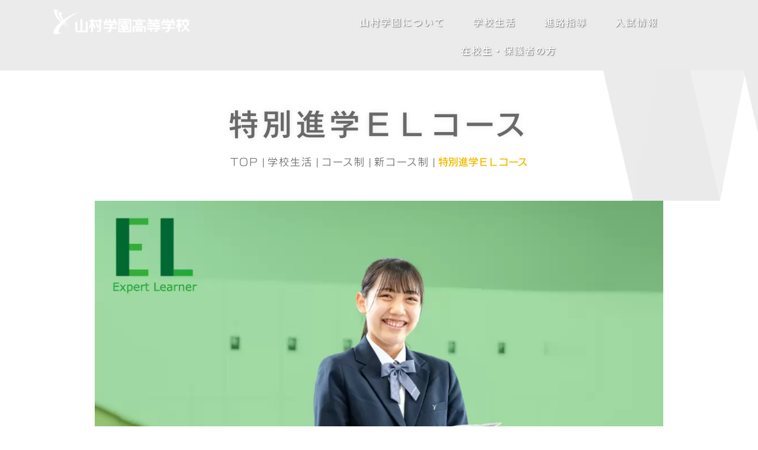

--- FILE ---
content_type: text/html; charset=UTF-8
request_url: https://www.yamamuragakuen.ed.jp/schoollife/course/newcourse/el.html
body_size: 13127
content:
<!DOCTYPE html>
<html lang="ja-JP">
 <head> 
  <meta charset="UTF-8"> 
  <meta http-equiv="content-type" content="text/html; charset=UTF-8"> 
  <link rel="dns-prefetch" href="//module.bindsite.jp"> 
  <link rel="dns-prefetch" href="//webfont-pub.weblife.me"> 
  <meta name="google-site-verification" content="C3IIr4Im8lGHILnyqlPfRnZ7uezjNKaa2CmIB8cEAqs"> 
  <meta name="robots" content="index"> 
  <meta name="viewport" content="width=device-width, initial-scale=1"> 
  <meta name="description" content="埼玉県川越市にある私立の共学校です。2022年に創立100周年を迎えました。"> 
  <meta property="og:title" content="特別進学ＥＬコース | 山村学園高等学校｜学校法人山村学園"> 
  <meta property="og:type" content="website"> 
  <meta property="og:image" content="https://www.yamamuragakuen.ed.jp/bdflashinfo/thumbnail-large.png"> 
  <meta property="og:url" content="https://www.yamamuragakuen.ed.jp/schoollife/course/newcourse/el.html"> 
  <meta property="og:site_name" content="山村学園高等学校｜学校法人山村学園"> 
  <meta property="og:description" content="埼玉県川越市にある私立の共学校です。2022年に創立100周年を迎えました。"> 
  <meta name="twitter:card" content="summary_large_image"> 
  <meta name="twitter:image" content="https://www.yamamuragakuen.ed.jp/bdflashinfo/thumbnail-large.png"> 
  <meta name="note:card" content="summary_large_image"> 
  <link rel="canonical" href="https://www.yamamuragakuen.ed.jp/schoollife/course/newcourse/el.html"> 
  <link rel="apple-touch-icon-precomposed" href="../../../_src/68008839/yclip_pur.png"> 
  <title>特別進学ＥＬコース | 山村学園高等学校｜学校法人山村学園</title> 
  <link rel="shortcut icon" href="../../../_src/68008289/favicon.ico"> 
  <link rel="stylesheet" type="text/css" href="../../../_module/styles/bind.css?v=17.0.6" id="bind-css"> 
  <link rel="stylesheet" type="text/css" href="../../../_dress/b13001/base.css?1764895855612"> 
  <link rel="stylesheet" type="text/css" href="../../../_dress/5cff171f619f4e7da1832f9e676f34ea/base.css?1764895855612"> 
  <link rel="stylesheet" type="text/css" href="../../../_dress/84116e2573c74860b01a6e751df14e17/base.css?1764895855612"> 
  <link rel="stylesheet" type="text/css" href="../../../_dress/b13001GhostHeader/base.css?1764895855612"> 
  <link rel="stylesheet" type="text/css" href="https://fonts.googleapis.com/css?family=Noto+Sans+JP:100,200,300,regular,500,600,700,800,900&amp;display=swap"> 
  <link rel="stylesheet" type="text/css" href="https://fonts.googleapis.com/css?family=Josefin+Sans:100,200,300,regular,500,600,700,100italic,200italic,300italic,italic,500italic,600italic,700italic&amp;display=swap"> 
  <link rel="stylesheet" type="text/css" href="el.css?1764895855650c0100" id="page-css">    
  <link rel="stylesheet" type="text/css" href="../../../_webfonts.css?1764895855688" id="webfont-css"> 
  <link rel="stylesheet" type="text/css" href="../../../_csslinkbtn/btn-import.css?1764895551286" id="linkbtn-css"> 
  <!-- Global site tag (gtag.js) - Google Analytics --> 
  <script async src="https://www.googletagmanager.com/gtag/js?id=UA-198304433-1"></script> 
  <script>
  window.dataLayer = window.dataLayer || [];
  function gtag(){dataLayer.push(arguments);}
  gtag('js', new Date());

  gtag('config', 'UA-198304433-1');
</script> 
  <link rel="stylesheet" type="text/css" href="https://fonts.fontplus.dev/v1/css/h1Ah0eS2" id="fontplus-css">
 </head> 
 <body id="l-1" class="l-1 -dress_b13001 bd-webp" data-type="responsive" data-fontplus="1" data-ga-traking="true" data-page-animation="fade"> 
  <div id="page" class="bg-window  animsition"> 
   <div class="bg-document"> 
    <noscript> 
     <div id="js-off"> 
      <img src="../../../_module/images/noscript.gif" alt="Enable JavaScript in your browser. このウェブサイトはJavaScriptをオンにしてご覧下さい。"> 
     </div> 
    </noscript> 
    <div id="a-header" data-float="false" class="a-header   cssskin-_area_header"> 
     <header> 
      <div class="site_frame"> 
       <section> 
        <div id="bk67172077" class="b-plain c-space_normal c-sp-space_normal c-sp-padding_normal is-pc-hide bd-webp -dress_5cff171f619f4e7da1832f9e676f34ea cssskin-_block_header" data-bk-id="bk67172077" data-shared="true" data-sharedname="mヘッダ"> 
         <div class=" column -column1"> 
          <div class="c-none">
            &nbsp; 
          </div> 
          <nav> 
           <div id="js-globalNavigation" data-slide-type="rightSlide" data-btn-position="rightTop_fixed"> 
            <div class=" js-motion"> 
             <ul class="m-motion menu-parts -f"> 
              <li> <h3 class=" c-large_headline"><a href="../../../" data-pid="4470268">山村学園高等学校</a></h3> </li> 
              <li><span class=" c-unlink">&nbsp;</span></li> 
              <li> <h4 class=" c-small_headline"><a href="../../../about/" data-pid="4470276">山村学園について</a></h4> 
               <ul data-template="menuf"> 
                <li> <p class=" c-body"><a href="../../../about/principal.html" data-pid="4470277">校長あいさつ</a></p> </li> 
                <li> <p class=" c-body"><a href="../../../about/vision.html" data-pid="4470278">教育理念・ビジョン</a></p> </li> 
                <li> <p class=" c-body"><a href="../../../about/facilities.html" data-pid="4470279">施設・設備</a></p> </li> 
                <li> <p class=" c-body"><a href="../../../about/history.html" data-pid="4470280">沿革</a></p> </li> 
                <li> <p class=" c-body"><a href="../../../about/assessment.html" data-pid="4470281">情報公開</a></p> </li> 
               </ul></li> 
              <li> <h4 class=" c-small_headline"><a href="#" class=" js-link_scroller">学校生活</a></h4> 
               <ul data-template="menuf"> 
                <li> <p class=" c-body"><a href="../../../schoollife/course/" data-pid="4470317">コース制</a></p> </li> 
                <li> <p class=" c-body"><a href="../../../schoollife/ip.html" data-pid="4470283">インターナショナルプログラム</a></p> </li> 
                <li> <p class=" c-body"><a href="../../../schoollife/sevents.html" data-pid="4470284">年間行事</a></p> </li> 
                <li> <p class=" c-body"><a href="../../../schoollife/aday.html" data-pid="4470285">山学の１日</a></p> </li> 
                <li> <p class=" c-body"><a href="../../../schoollife/uniform.html" data-pid="4470286">制服</a></p> </li> 
                <li> <p class=" c-body"><a href="../../../schoollife/club/" data-pid="4470323">部活動</a></p> </li> 
               </ul></li> 
              <li> <h4 class=" c-small_headline"><a href="../../../carrer/" data-pid="4470287">進路指導</a></h4> 
               <ul data-template="menuf"> 
                <li> <p class=" c-body"><a href="../../../carrer/cevents.html" data-pid="4470288">進路３ヶ年計画</a></p> </li> 
                <li> <p class=" c-body"><a href="../../../carrer/results.html" data-pid="4470289">大学入試合格実績</a></p> </li> 
               </ul></li> 
              <li> <h4 class=" c-small_headline"><a href="../../../admission/" data-pid="4470291">入試情報</a></h4> 
               <ul> 
                <li> <p class=" c-body"><a href="../../../admission/aevents.html" data-pid="4470292">中学生向けイベント</a></p> </li> 
                <li> <p class=" c-body"><a href="../../../admission/ameetings.html" data-pid="4470293">学校説明会・個別進学相談会</a></p> </li> 
                <li> <p class=" c-body"><a href="../../../admission/requirements.html" data-pid="4470295">入学試験要項</a></p> </li> 
                <li> <p class=" c-body"><a href="../../../admission/expense.html" data-pid="4470297">学費・諸経費・補助金制度等</a></p> </li> 
                <li> <p class=" c-body"><a href="../../../admission/hta.html" target="_self" data-pid="4470298">インターネット出願および試験当日について</a></p> </li> 
                <li> <p class=" c-body"><a href="../../../admission/ent.html" target="_self" data-pid="4470299">合否発表および手続きについて</a></p> </li> 
               </ul></li> 
              <li> <h4 class=" c-small_headline"><a href="../../../guardians/" data-pid="4470300">在校生・保護者の方</a></h4> 
               <ul> 
                <li> <p class=" c-body"><a href="../../../guardians/downroad.html" data-pid="4470301">各届出用紙ダウンロード</a></p> </li> 
                <li> <p class=" c-body"><a href="../../../guardians/nurseoffice.html" data-pid="4470302">保健室より</a></p> </li> 
                <li> <p class=" c-body"><a href="../../../guardians/certificate.html" data-pid="4470303">証明書の発行について</a></p> </li> 
                <li> <p class=" c-body"><a href="../../../guardians/disaster.html" data-pid="4470304">災害発生時等の措置と対応</a></p> </li> 
                <li> <p class=" c-body"><a href="../../../guardians/pta.html" data-pid="4470305">後援会</a></p> </li> 
                <li> <p class=" c-body"><a href="../../../guardians/ryokuin.html" target="_self" data-pid="4635064">私立中高協会機関紙</a></p> </li> 
               </ul></li> 
              <li> <h4 class=" c-small_headline"><a href="../../../info/" target="_self" data-pid="4470308">INFORMATION</a></h4> </li> 
              <li> <h4 class=" c-small_headline"><a href="../../../topics/" target="_self" data-pid="4470311">TOPICS</a></h4> </li> 
              <li> <p class=" c-body"><a href="../../../access.html" data-pid="4470269">アクセス</a></p> </li> 
              <li> <p class=" c-body"><a href="../../../certificate.html" data-pid="4470270">証明書の発行</a></p> </li> 
              <li> <p class=" c-body"><a href="https://yamamura.ac.jp/contribution/">ご寄付のお願い</a></p> </li> 
              <li> <p class=" c-body"><a href="../../../recruit.html" target="_self" data-pid="4470271">教職員採用</a></p> </li> 
              <li><span class=" c-unlink">&nbsp;</span></li> 
             </ul> 
            </div> 
           </div> 
           <div id="spNavigationTrigger" class=" c-sp_navigation_btn"></div> 
          </nav> 
         </div> 
        </div> 
        <div id="bk67171484" class="b-both_diff -right_large -sp-single_column c-space_normal c-sp-space_normal c-sp-padding_normal is-sp-hide bd-webp -dress_b13001GhostHeader cssskin-_block_header" data-bk-id="bk67171484" data-shared="true" data-sharedname="_グローバルナビ"> 
         <div class=" g-column" id="pagetop"> 
          <div class=" column -col4 -col_sub"> 
           <p class=" c-body"> </p> 
           <div style="color:#333333;"> 
            <div class="c-img   "> 
             <a href="../../../" data-pid="4470268"> 
              <picture> 
               <source type="image/webp" srcset="../../../_src/68008823/img20210213155615562680.webp?v=1764895551286"> 
               <img src="../../../_src/68008823/img20210213155615562680.png?v=1764895551286" width="473" height="86" alt="山村学園高等学校" id="imgsrc68008823_1" class=" c-no_adjust" loading="lazy"> 
              </picture></a> 
            </div> 
           </div> 
           <p></p> 
          </div> 
          <div class=" column -col8 -col_main"> 
           <nav> 
            <div class=" js-motion"> 
             <ul class="m-motion menu-parts -f"> 
              <li><a href="../../../about/" data-pid="4470276">山村学園について</a> 
               <ul data-template="menuf"> 
                <li><a href="../../../about/principal.html" data-pid="4470277">校長あいさつ</a></li> 
                <li><a href="../../../about/vision.html" data-pid="4470278">教育理念・ビジョン</a></li> 
                <li><a href="../../../about/facilities.html" data-pid="4470279">施設・設備</a></li> 
                <li><a href="../../../about/history.html" data-pid="4470280">沿革</a></li> 
                <li><a href="../../../about/assessment.html" data-pid="4470281">情報公開</a></li> 
               </ul></li> 
              <li><a href="../../../schoollife/" data-pid="4470282">学校生活</a> 
               <ul data-template="menuf"> 
                <li><a href="../../../schoollife/course/" data-pid="4470317">コース制</a></li> 
                <li><a href="../../../schoollife/ip.html" data-pid="4470283">インターナショナルプログラム</a></li> 
                <li><a href="../../../schoollife/sevents.html" data-pid="4470284">年間行事</a></li> 
                <li><a href="../../../schoollife/aday.html" data-pid="4470285">山学の１日</a></li> 
                <li><a href="../../../schoollife/uniform.html" data-pid="4470286">制服</a></li> 
                <li><a href="../../../schoollife/club/" data-pid="4470323">部活動</a></li> 
               </ul></li> 
              <li><a href="../../../carrer/" data-pid="4470287">進路指導</a> 
               <ul data-template="menuf"> 
                <li><a href="../../../carrer/cevents.html" data-pid="4470288">進路３ヶ年計画</a></li> 
                <li><a href="../../../carrer/results.html" data-pid="4470289">大学入試合格実績</a></li> 
               </ul></li> 
              <li><a href="../../../admission/" data-pid="4470291">入試情報</a> 
               <ul> 
                <li><a href="../../../admission/aevents.html" data-pid="4470292">中学生向けイベント</a></li> 
                <li><a href="../../../admission/ameetings.html" data-pid="4470293">学校説明会・個別進学相談会</a></li> 
                <li><a href="../../../admission/requirements.html" data-pid="4470295">入学試験要項</a></li> 
                <li><a href="../../../admission/expense.html" data-pid="4470297">学費・諸経費・補助金制度等</a></li> 
                <li><a href="../../../admission/hta.html" target="_self" data-pid="4470298">インターネット出願および試験当日について</a></li> 
                <li><a href="../../../admission/ent.html" target="_self" data-pid="4470299">合否発表および手続きについて</a></li> 
               </ul></li> 
              <li><a href="../../../guardians/" data-pid="4470300">在校生・保護者の方</a> 
               <ul> 
                <li><a href="../../../guardians/downroad.html" data-pid="4470301">各届出用紙ダウンロード</a></li> 
                <li><a href="../../../guardians/nurseoffice.html" data-pid="4470302">保健室より</a></li> 
                <li><a href="../../../guardians/certificate.html" data-pid="4470303">証明書の発行について</a></li> 
                <li><a href="../../../guardians/disaster.html" data-pid="4470304">災害発生時等の措置と対応</a></li> 
                <li><a href="../../../guardians/pta.html" data-pid="4470305">後援会</a></li> 
                <li><a href="../../../guardians/ryokuin.html" target="_self" data-pid="4635064">私立中高協会機関紙</a></li> 
               </ul></li> 
             </ul> 
            </div> 
           </nav> 
          </div> 
         </div> 
        </div> 
       </section> 
      </div> 
     </header> 
    </div> 
    <div id="a-ghost_header" data-effect="fade" data-float="true" class="a-ghost_header js-ghost_mode  cssskin-_block_ghost_header"> 
     <header> 
      <div class="site_frame"> 
       <section> 
        <div id="bk67171501" class="b-both_diff -right_large -sp-single_column c-space_normal c-sp-space_normal c-sp-padding_normal is-sp-hide bd-webp -dress_b13001GhostHeader cssskin-_block_ghost_header" data-bk-id="bk67171501" data-shared="true" data-sharedname="_ゴーストヘッダ"> 
         <div class=" g-column"> 
          <div class=" column -col4 -col_sub"> 
           <p class=" c-body"> </p> 
           <div style="color:#333333;"> 
            <div class="c-img   "> 
             <a href="../../../" data-pid="4470268"> 
              <picture> 
               <source type="image/webp" srcset="../../../_src/68008821/img20210213155615562680.webp?v=1764895551286"> 
               <img src="../../../_src/68008821/img20210213155615562680.png?v=1764895551286" width="473" height="86" alt="山村学園高等学校" id="imgsrc68008821_1" class=" c-no_adjust" loading="lazy"> 
              </picture></a> 
            </div> 
           </div> 
           <p></p> 
          </div> 
          <div class=" column -col8 -col_main"> 
           <nav> 
            <div class=" js-motion"> 
             <ul class="m-motion menu-parts -f"> 
              <li><a href="../../../about/" data-pid="4470276">山村学園について</a> 
               <ul data-template="menuf"> 
                <li><a href="../../../about/principal.html" data-pid="4470277">校長あいさつ</a></li> 
                <li><a href="../../../about/vision.html" data-pid="4470278">教育理念・ビジョン</a></li> 
                <li><a href="../../../about/facilities.html" data-pid="4470279">施設・設備</a></li> 
                <li><a href="../../../about/history.html" data-pid="4470280">沿革</a></li> 
                <li><a href="../../../about/assessment.html" data-pid="4470281">情報公開</a></li> 
               </ul></li> 
              <li><a href="../../../schoollife/" data-pid="4470282">学校生活</a> 
               <ul data-template="menuf"> 
                <li><a href="../../../schoollife/course/" data-pid="4470317">コース制</a></li> 
                <li><a href="../../../schoollife/ip.html" target="_self" data-pid="4470283">インターナショナルプログラム</a></li> 
                <li><a href="../../../schoollife/sevents.html" data-pid="4470284">年間行事</a></li> 
                <li><a href="../../../schoollife/aday.html" data-pid="4470285">山学の１日</a></li> 
                <li><a href="../../../schoollife/uniform.html" data-pid="4470286">制服</a></li> 
                <li><a href="../../../schoollife/club/" data-pid="4470323">部活動</a></li> 
               </ul></li> 
              <li><a href="../../../carrer/" data-pid="4470287">進路指導</a> 
               <ul data-template="menuf"> 
                <li><a href="../../../carrer/cevents.html" data-pid="4470288">進路３ヶ年計画</a></li> 
                <li><a href="../../../carrer/results.html" data-pid="4470289">大学入試合格実績</a></li> 
               </ul></li> 
              <li><a href="../../../admission/" data-pid="4470291">入試情報</a> 
               <ul> 
                <li><a href="../../../admission/aevents.html" data-pid="4470292">中学生向けイベント</a></li> 
                <li><a href="../../../admission/ameetings.html" data-pid="4470293">学校説明会・個別進学相談会</a></li> 
                <li><a href="../../../admission/requirements.html" data-pid="4470295">入学試験要項</a></li> 
                <li><a href="../../../admission/expense.html" data-pid="4470297">学費・諸経費・補助金制度等</a></li> 
                <li><a href="../../../admission/hta.html" target="_self" data-pid="4470298">インターネット出願および試験当日について</a></li> 
                <li><a href="../../../admission/ent.html" target="_self" data-pid="4470299">合否発表および手続きについて</a></li> 
               </ul></li> 
              <li><a href="../../../guardians/" data-pid="4470300">在校生・保護者の方</a> 
               <ul> 
                <li><a href="../../../guardians/downroad.html" data-pid="4470301">各届出用紙ダウンロード</a></li> 
                <li><a href="../../../guardians/nurseoffice.html" data-pid="4470302">保健室より</a></li> 
                <li><a href="../../../guardians/certificate.html" data-pid="4470303">証明書の発行について</a></li> 
                <li><a href="../../../guardians/disaster.html" data-pid="4470304">災害発生時等の措置と対応</a></li> 
                <li><a href="../../../guardians/pta.html" data-pid="4470305">後援会</a></li> 
                <li><a href="../../../guardians/ryokuin.html" target="_self" data-pid="4635064">私立中高協会機関紙</a></li> 
               </ul></li> 
             </ul> 
            </div> 
           </nav> 
          </div> 
         </div> 
        </div> 
       </section> 
      </div> 
     </header> 
    </div> 
    <div id="a-billboard" class="a-billboard    cssskin-_area_billboard"> 
     <div class="site_frame"> 
      <section> 
       <div id="bk67171485" class="b-plain c-space_normal c-sp-space_normal cssskin-_block_billboard init-block_animation" data-bk-id="bk67171485" data-shared="true" data-sharedname="_ビルボード" data-animated="fadeIn"> 
        <div class=" column -column1"> 
         <h1 class=" c-page_title c-center"><span class=" c-center">特別進学ＥＬコース</span></h1> 
        </div> 
       </div> 
       <div id="bk67171486" class="b-plain c-space_normal c-sp-space_normal cssskin-_block_billboard init-block_animation" data-bk-id="bk67171486" data-shared="true" data-sharedname="ビルボード_パンくずリスト" data-animated="fadeIn"> 
        <div class=" column -column1"> 
         <div class="c-lead c-center"> 
          <div class="c-breadcrumb"> 
           <a href="../../../" data-pid="4470268">TOP</a> | 
           <a href="../../" data-pid="4470282">学校生活</a> | 
           <a href="../" data-pid="4470317">コース制</a> | 
           <a href="./" data-pid="4470332">新コース制</a> | 
           <em>特別進学ＥＬコース</em> 
          </div> 
         </div> 
        </div> 
       </div> 
      </section> 
     </div> 
    </div> 
    <main> 
     <div id="a-site_contents" class="a-site_contents  noskin"> 
      <article> 
       <div class="site_frame"> 
        <div class="g-column"> 
         <div id="a-main" class="a-main column -col12 "> 
          <section> 
           <div id="bk75375316" class="b-plain c-space_normal c-sp-space_normal cssskin-_block_main init-block_animation" data-bk-id="bk75375316" data-animated="fadeIn"> 
            <div class=" column -column1"> 
             <div class="c-none"> 
              <div class="c-img   "> 
               <picture> 
                <source type="image/webp" srcset="../../../_src/75236209/img20230601140735690774.webp?v=1764895551286"> 
                <img src="../../../_src/75236209/img20230601140735690774.png?v=1764895551286" width="1000" height="449" alt="特別進学ＥＬコース｜山村学園高等学校" id="imgsrc75236209_1" loading="lazy"> 
               </picture> 
              </div> 
             </div> 
            </div> 
           </div> 
           <div id="bk67171489" class="b-plain c-space_normal c-sp-space_normal cssskin-_block_main init-block_animation" data-bk-id="bk67171489" data-animated="fadeIn"> 
            <div class=" column -column1"> 
             <p class=" c-body">１年次は週３日７時間授業を展開し、受験に向けての基礎固めをします。２年次以降は文系・理系に分かれ私立型の授業を行うことで、難関私立大学への現役合格に向けて力を付けていきます。<br>&nbsp;<br>※国公立大学志望の生徒は成績により２年進級時に特別選抜ＳＡコースへの変更も可能です。</p> 
            </div> 
           </div> 
           <div id="bk67171490" class="b-plain c-space_normal c-sp-space_normal cssskin-_block_main init-block_animation" data-bk-id="bk67171490" data-animated="fadeIn"> 
            <div class=" column -column1"> 
             <p class="c-lead"><span class="bindicon-book"></span>ＥＬコースの学び</p> 
            </div> 
           </div> 
           <div id="bk67171491" class="b-both_diff -right_large -sp-single_column c-space_normal c-sp-space_normal cssskin-_block_main init-block_animation" data-bk-id="bk67171491" data-animated="bothSideIn"> 
            <div class=" g-column"> 
             <div class=" column -col4 -col_sub"> 
              <div class="c-none"> 
               <div class="c-img   "> 
                <picture> 
                 <source type="image/webp" srcset="../../../_src/68008781/el1.webp?v=1764895551286"> 
                 <img src="../../../_src/68008781/el1.png?v=1764895551286" width="300" height="180" alt="特別進学ＥＬコース[１]｜山村学園高等学校" id="imgsrc68008781_1" class=" c-no_adjust" loading="lazy"> 
                </picture> 
               </div> 
              </div> 
             </div> 
             <div class=" column -col8 -col_main"> 
              <p class="c-lead">難関私立大学現役合格を実現するカリキュラム</p> 
              <div class="c-none">
                &nbsp; 
              </div> 
              <p class=" c-body">１年次は主要３教科（英語・国語・数学）をしっかり固め、<span>2</span>・<span>3</span>年次は文系・理系に特化した教育課程により、確かな学力を付けます。</p> 
             </div> 
            </div> 
           </div> 
           <div id="bk67171492" class="b-both_diff -left_large -sp-single_column c-space_normal c-sp-space_normal c-sp-padding_normal is-sp-hide cssskin-_block_main init-block_animation" data-bk-id="bk67171492" data-animated="bothSideIn"> 
            <div class=" g-column"> 
             <div class=" column -col8 -col_main"> 
              <div class="c-none">
                &nbsp; 
              </div> 
              <p class="c-lead">＋αの実力養成</p> 
              <div class="c-none">
                &nbsp; 
              </div> 
              <div class=" c-body">
                十分な授業時間に加えて、現役予備校講師による 
               <span>SG</span>ゼミ（校内予備校）も受講可能です。校内完結型の学習環境を整備することで、家庭で過ごす時間も大切にできます。 
               <br> 
               <div class="c-img   "> 
                <picture> 
                 <source type="image/webp" srcset="../../../_src/68008783/_d757746.webp?v=1764895551286"> 
                 <img src="../../../_src/68008783/_d757746.jpg?v=1764895551286" width="300" height="232" alt="ＳＧゼミテキスト｜山村学園高等学校" id="imgsrc68008783_1" class=" c-no_adjust" loading="lazy"> 
                </picture> 
               </div> 
              </div> 
             </div> 
             <div class=" column -col4 -col_sub"> 
              <div class="c-none">
                &nbsp; 
               <div class="c-img   "> 
                <picture> 
                 <source type="image/webp" srcset="../../../_src/68008785/el2.webp?v=1764895551286"> 
                 <img src="../../../_src/68008785/el2.png?v=1764895551286" width="300" height="180" alt="特別進学ＥＬコース[２]｜山村学園高等学校" id="imgsrc68008785_1" loading="lazy"> 
                </picture> 
               </div> 
              </div> 
             </div> 
            </div> 
           </div> 
           <div id="bk67171493" class="b-both_diff -right_large -sp-single_column c-space_normal c-sp-space_normal is-pc-hide cssskin-_block_main init-block_animation" data-bk-id="bk67171493" data-animated="bothSideIn"> 
            <div class=" g-column"> 
             <div class=" column -col4 -col_sub"> 
              <div class="c-none">
                &nbsp; 
               <div class="c-img   "> 
                <picture> 
                 <source type="image/webp" srcset="../../../_src/68008789/el2.webp?v=1764895551286"> 
                 <img src="../../../_src/68008789/el2.png?v=1764895551286" width="300" height="180" alt="特別進学ＥＬコース[２]｜山村学園高等学校" id="imgsrc68008789_1" class=" c-no_adjust" loading="lazy"> 
                </picture> 
               </div> 
              </div> 
             </div> 
             <div class=" column -col8 -col_main"> 
              <p class="c-lead">＋αの実力養成</p> 
              <div class="c-none">
                &nbsp; 
              </div> 
              <p class=" c-body">十分な授業時間に加えて、現役予備校講師による<span>SG</span>ゼミ（校内予備校）も受講可能です。校内完結型の学習環境を整備することで、家庭で過ごす時間も大切にできます。</p> 
              <div class="c-none"> 
               <div class="c-img   "> 
                <picture> 
                 <source type="image/webp" srcset="../../../_src/68008787/_d757746.webp?v=1764895551286"> 
                 <img src="../../../_src/68008787/_d757746.jpg?v=1764895551286" width="300" height="232" alt="ＳＧゼミテキスト｜山村学園高等学校" id="imgsrc68008787_1" loading="lazy"> 
                </picture> 
               </div> 
              </div> 
             </div> 
            </div> 
           </div> 
           <div id="bk67171494" class="b-both_diff -right_large -sp-single_column c-space_normal c-sp-space_normal cssskin-_block_main init-block_animation" data-bk-id="bk67171494" data-animated="bothSideIn"> 
            <div class=" g-column"> 
             <div class=" column -col4 -col_sub"> 
              <div class="c-none"> 
               <div class="c-img   "> 
                <picture> 
                 <source type="image/webp" srcset="../../../_src/68008791/el3.webp?v=1764895551286"> 
                 <img src="../../../_src/68008791/el3.png?v=1764895551286" width="300" height="180" alt="特別進学ＥＬコース[３]｜山村学園高等学校" id="imgsrc68008791_1" class=" c-no_adjust" loading="lazy"> 
                </picture> 
               </div> 
              </div> 
             </div> 
             <div class=" column -col8 -col_main"> 
              <p class="c-lead">ＥＬコース専用のグローバルプログラム</p> 
              <div class="c-none">
                &nbsp; 
              </div> 
              <p class=" c-body">希望者向けにネイティブスピーカーによる放課後英会話講座やニュージーランドの姉妹校（※）と連携した留学プログラムを整備。山村学園だからこその英語学習が可能です。<br>※ニュージーランドの首都ウェリントンにあるオンズローカレッジ（<span>Onslow College</span>）と姉妹校を結び<span>３３</span>年目になります。オンズローカレッジはウェリントンを代表する公立学校の一つです。<br>&nbsp;<br><span class=" d-underline"><a href="../../../schoollife/ip.html" target="_self" data-pid="4470283">⇒ ＥＬコース限定『インターナショナルプログラム』についてはこちら</a></span></p> 
             </div> 
            </div> 
           </div> 
           <div id="bk74880571" class="b-plain c-space_normal c-sp-space_normal cssskin-_block_main init-block_animation" data-bk-id="bk74880571" data-animated="fadeIn"> 
            <div class=" column -column1"> 
             <p class="c-lead"><span class="bindicon-table"></span>教育課程表</p> 
             <div class="c-none">
               &nbsp; 
             </div> 
             <p class=" c-body"> </p> 
             <table style="border-collapse: collapse; width: 100%; margin-left: auto; margin-right: auto;"> 
              <tbody> 
               <tr> 
                <td style="background-color: #ebebeb; border: 1px solid #dddddd; padding: 0px; width: 3%;line-height: 1.5;vertical-align:middle;"><span style="font-size: 9pt;">&nbsp;</span></td> 
                <td style="background-color: #ebebeb; border: 1px solid #dddddd; padding: 0px; text-align: center;line-height: 1.5;vertical-align:middle;"><span style="font-size: 9pt;">１年</span></td> 
                <td style="border-image: initial; padding: 0px; text-align: center; width: 2%;line-height: 1.5;vertical-align:middle;">&nbsp;</td> 
                <td style="background-color: #ebebeb; border: 1px solid #dddddd; padding: 0px; text-align: center; width: 3%;line-height: 1.5;vertical-align:middle;"><span style="font-size: 9pt;">&nbsp;</span></td> 
                <td style="background-color: #ebebeb; border: 1px solid #dddddd; padding: 0px; text-align: center;line-height: 1.5;vertical-align:middle;" colspan="2"><span style="font-size: 9pt;">２年</span></td> 
                <td style="border-image: initial; padding: 0px; text-align: center; width: 2%;line-height: 1.5;vertical-align:middle;">&nbsp;</td> 
                <td style="padding: 0px; width: 3%; background-color: #ebebeb; border: 1px solid #dddddd;line-height: 1.5;vertical-align:middle;">&nbsp;</td> 
                <td style="background-color: #ebebeb; border: 1px solid #dddddd; padding: 0px; text-align: center;line-height: 1.5;vertical-align:middle;" colspan="2">３年&nbsp;</td> 
               </tr> 
               <tr> 
                <td style="background-color: #ffffff; border: 1px solid #dddddd; padding: 0px;line-height: 1.5;vertical-align:middle;"><span style="font-size: 9pt;">&nbsp;</span></td> 
                <td style="background-color: #ffffff; border: 1px solid #dddddd; padding: 0px; text-align: center; width: 18%;line-height: 1.5;vertical-align:middle;"><span style="font-size: 9pt;">共通</span></td> 
                <td style="background-color: #ffffff; padding: 0px; text-align: center;line-height: 1.5;vertical-align:middle;">&nbsp;</td> 
                <td style="background-color: #ffffff; border: 1px solid #dddddd; padding: 0px; text-align: center;line-height: 1.5;vertical-align:middle;"><span style="font-size: 9pt;">&nbsp;</span></td> 
                <td style="background-color: #ffffff; border: 1px solid #dddddd; padding: 0px; text-align: center; width: 18%;line-height: 1.5;vertical-align:middle;"><span style="font-size: 9pt;">理系</span></td> 
                <td style="background-color: #ffffff; border: 1px solid #dddddd; padding: 0px; text-align: center; width: 18%;line-height: 1.5;vertical-align:middle;"><span style="font-size: 9pt;">文系</span></td> 
                <td style="background-color: #ffffff; border-image: initial; padding: 0px; text-align: center;line-height: 1.5;vertical-align:middle;">&nbsp;</td> 
                <td style="background-color: #ffffff; border-image: initial; padding: 0px; border: 1px solid #dddddd;line-height: 1.5;vertical-align:middle;">&nbsp;</td> 
                <td style="background-color: #ffffff; border: 1px solid #dddddd; padding: 0px; text-align: center; width: 18%;line-height: 1.5;vertical-align:middle;">理系</td> 
                <td style="background-color: #ffffff; border: 1px solid #dddddd; padding: 0px; text-align: center; width: 18%;line-height: 1.5;vertical-align:middle;">文系</td> 
               </tr> 
               <tr> 
                <td style="background-color: #ffffff; border: 1px solid #dddddd; padding: 0px; text-align: center;line-height: 1.5;vertical-align:middle;"><span style="font-size: 9pt;">１</span></td> 
                <td style="background-color: #ffffff; border: 1px solid #dddddd; padding: 0px 5px; text-align: left;line-height: 1.5;vertical-align:middle;" rowspan="2"><span style="font-size: 9pt;">現代の国語&nbsp;</span></td> 
                <td style="background-color: #ffffff; padding: 0px 5px; text-align: left;line-height: 1.5;vertical-align:middle;">&nbsp;</td> 
                <td style="background-color: #ffffff; border: 1px solid #dddddd; padding: 0px; text-align: center;line-height: 1.5;vertical-align:middle;"><span style="font-size: 9pt;">１</span></td> 
                <td style="background-color: #ffffff; border: 1px solid #dddddd; padding: 0px 5px;line-height: 1.5;vertical-align:middle;" rowspan="2">理系国語研究</td> 
                <td style="background-color: #ffffff; border: 1px solid #dddddd; padding: 0px 5px; text-align: left;line-height: 1.5;vertical-align:middle;" rowspan="4"><span style="font-size: 9pt;">論理国語</span></td> 
                <td style="background-color: #ffffff; border-image: initial; padding: 0px; text-align: left;line-height: 1.5;vertical-align:middle;">&nbsp;</td> 
                <td style="background-color: #ffffff; border-image: initial; padding: 0px; text-align: center; border: 1px solid #dddddd;line-height: 1.5;vertical-align:middle;">１</td> 
                <td style="background-color: #ffffff; border: 1px solid #dddddd; padding: 0px 5px; text-align: left;line-height: 1.5;vertical-align:middle;" rowspan="2">理系国語研究&nbsp;</td> 
                <td style="background-color: #ffffff; border: 1px solid #dddddd; padding: 0px 5px; text-align: left;line-height: 1.5;vertical-align:middle;" rowspan="2">文学国語</td> 
               </tr> 
               <tr> 
                <td style="background-color: #ffffff; border: 1px solid #dddddd; padding: 0px; text-align: center;line-height: 1.5;vertical-align:middle;"><span style="font-size: 9pt;">２</span></td> 
                <td style="background-color: #ffffff; padding: 0px; text-align: center;line-height: 1.5;vertical-align:middle;">&nbsp;</td> 
                <td style="background-color: #ffffff; border: 1px solid #dddddd; padding: 0px; text-align: center;line-height: 1.5;vertical-align:middle;"><span style="font-size: 9pt;">２</span></td> 
                <td style="background-color: #ffffff; border-image: initial; padding: 0px; text-align: center;line-height: 1.5;vertical-align:middle;">&nbsp;</td> 
                <td style="background-color: #ffffff; border-image: initial; padding: 0px; text-align: center; border: 1px solid #dddddd;line-height: 1.5;vertical-align:middle;">２</td> 
               </tr> 
               <tr> 
                <td style="background-color: #ffffff; border: 1px solid #dddddd; padding: 0px; text-align: center;line-height: 1.5;vertical-align:middle;"><span style="font-size: 9pt;">３</span></td> 
                <td style="background-color: #ffffff; border: 1px solid #dddddd; padding: 0px 5px; text-align: left;line-height: 1.5;vertical-align:middle;" rowspan="3"><span style="font-size: 9pt;">言語文化</span></td> 
                <td style="background-color: #ffffff; padding: 0px 5px; text-align: left;line-height: 1.5;vertical-align:middle;">&nbsp;</td> 
                <td style="background-color: #ffffff; border: 1px solid #dddddd; padding: 0px; text-align: center;line-height: 1.5;vertical-align:middle;"><span style="font-size: 9pt;">３</span></td> 
                <td style="background-color: rgb(255, 255, 255); border: 1px solid rgb(221, 221, 221); padding: 0px 5px;line-height: 1.5;vertical-align:middle;" rowspan="5">数学Ⅱ</td> 
                <td style="background-color: #ffffff; border-image: initial; padding: 0px; text-align: left;line-height: 1.5;vertical-align:middle;">&nbsp;</td> 
                <td style="background-color: #ffffff; border-image: initial; padding: 0px; text-align: center; border: 1px solid #dddddd;line-height: 1.5;vertical-align:middle;">３</td> 
                <td style="background-color: rgb(255, 255, 255); padding: 0px 5px; border: 1px solid rgb(221, 221, 221);line-height: 1.5;vertical-align:middle;" rowspan="5">数学Ⅲ/理系数学演習Ⅰ</td> 
                <td style="background-color: #ffffff; border: 1px solid #dddddd; padding: 0px 5px; text-align: left;line-height: 1.5;vertical-align:middle;" rowspan="5">国語演習</td> 
               </tr> 
               <tr> 
                <td style="background-color: #ffffff; border: 1px solid #dddddd; padding: 0px; text-align: center;line-height: 1.5;vertical-align:middle;"><span style="font-size: 9pt;">４</span></td> 
                <td style="background-color: #ffffff; padding: 0px; text-align: center;line-height: 1.5;vertical-align:middle;">&nbsp;</td> 
                <td style="background-color: #ffffff; border: 1px solid #dddddd; padding: 0px; text-align: center;line-height: 1.5;vertical-align:middle;"><span style="font-size: 9pt;">４</span></td> 
                <td style="background-color: #ffffff; border-image: initial; padding: 0px; text-align: center;line-height: 1.5;vertical-align:middle;">&nbsp;</td> 
                <td style="background-color: #ffffff; border-image: initial; padding: 0px; text-align: center; border: 1px solid #dddddd;line-height: 1.5;vertical-align:middle;">４</td> 
               </tr> 
               <tr> 
                <td style="background-color: #ffffff; border: 1px solid #dddddd; padding: 0px; text-align: center;line-height: 1.5;vertical-align:middle;"><span style="font-size: 9pt;">５</span></td> 
                <td style="background-color: #ffffff; padding: 0px; text-align: center;line-height: 1.5;vertical-align:middle;">&nbsp;</td> 
                <td style="background-color: #ffffff; border: 1px solid #dddddd; padding: 0px; text-align: center;line-height: 1.5;vertical-align:middle;"><span style="font-size: 9pt;">５</span></td> 
                <td style="background-color: #ffffff; border: 1px solid #dddddd; padding: 0px 5px; text-align: left;line-height: 1.5;vertical-align:middle;" rowspan="2">文学国語&nbsp;</td> 
                <td style="background-color: #ffffff; border-image: initial; padding: 0px; text-align: left;line-height: 1.5;vertical-align:middle;">&nbsp;</td> 
                <td style="background-color: #ffffff; border-image: initial; padding: 0px; text-align: center; border: 1px solid #dddddd;line-height: 1.5;vertical-align:middle;">５</td> 
               </tr> 
               <tr> 
                <td style="background-color: #ffffff; border: 1px solid #dddddd; padding: 0px; text-align: center;line-height: 1.5;vertical-align:middle;"><span style="font-size: 9pt;">６</span></td> 
                <td style="background-color: #ffffff; border: 1px solid #dddddd; padding: 0px 5px; text-align: left;line-height: 1.5;vertical-align:middle;" rowspan="2">地理総合</td> 
                <td style="background-color: #ffffff; padding: 0px 5px; text-align: left;line-height: 1.5;vertical-align:middle;">&nbsp;</td> 
                <td style="background-color: #ffffff; border: 1px solid #dddddd; padding: 0px; text-align: center;line-height: 1.5;vertical-align:middle;"><span style="font-size: 9pt;">６</span></td> 
                <td style="background-color: #ffffff; border-image: initial; padding: 0px; text-align: center;line-height: 1.5;vertical-align:middle;">&nbsp;</td> 
                <td style="background-color: #ffffff; border-image: initial; padding: 0px; text-align: center; border: 1px solid #dddddd;line-height: 1.5;vertical-align:middle;">６</td> 
               </tr> 
               <tr> 
                <td style="background-color: #ffffff; border: 1px solid #dddddd; padding: 0px; text-align: center;line-height: 1.5;vertical-align:middle;"><span style="font-size: 9pt;">７</span></td> 
                <td style="background-color: #ffffff; padding: 0px; text-align: center;line-height: 1.5;vertical-align:middle;">&nbsp;</td> 
                <td style="background-color: #ffffff; border: 1px solid #dddddd; padding: 0px; text-align: center;line-height: 1.5;vertical-align:middle;"><span style="font-size: 9pt;">７</span></td> 
                <td style="background-color: #ffffff; border: 1px solid #dddddd; padding: 0px 5px; text-align: left;line-height: 1.5;vertical-align:middle;" rowspan="4">古典探究</td> 
                <td style="background-color: #ffffff; border-image: initial; padding: 0px; text-align: left;line-height: 1.5;vertical-align:middle;">&nbsp;</td> 
                <td style="background-color: #ffffff; border-image: initial; padding: 0px; text-align: center; border: 1px solid #dddddd;line-height: 1.5;vertical-align:middle;">７</td> 
               </tr> 
               <tr> 
                <td style="background-color: #ffffff; border: 1px solid #dddddd; padding: 0px; text-align: center;line-height: 1.5;vertical-align:middle;"><span style="font-size: 9pt;">８</span></td> 
                <td style="background-color: #ffffff; border: 1px solid #dddddd; padding: 0px 5px; width: 25px; text-align: left;line-height: 1.5;vertical-align:middle;" rowspan="2">歴史総合</td> 
                <td style="background-color: #ffffff; padding: 0px 5px; text-align: left;line-height: 1.5;vertical-align:middle;">&nbsp;</td> 
                <td style="background-color: #ffffff; border: 1px solid #dddddd; padding: 0px; text-align: center;line-height: 1.5;vertical-align:middle;"><span style="font-size: 9pt;">８</span></td> 
                <td style="background-color: rgb(255, 255, 255); border: 1px solid rgb(221, 221, 221); padding: 0px 5px;line-height: 1.5;vertical-align:middle;" rowspan="4">数学B</td> 
                <td style="background-color: #ffffff; border-image: initial; padding: 0px; text-align: center;line-height: 1.5;vertical-align:middle;">&nbsp;</td> 
                <td style="background-color: #ffffff; border-image: initial; padding: 0px; text-align: center; border: 1px solid #dddddd;line-height: 1.5;vertical-align:middle;">８</td> 
                <td style="background-color: rgb(255, 255, 255); padding: 0px 5px; border: 1px solid rgb(221, 221, 221);line-height: 1.5;vertical-align:middle;" rowspan="2">数学C</td> 
                <td style="background-color: rgb(255, 255, 255); padding: 0px 5px; border: 1px solid rgb(221, 221, 221);line-height: 1.5;vertical-align:middle;" rowspan="5">文系古典演習</td> 
               </tr> 
               <tr> 
                <td style="background-color: #ffffff; border: 1px solid #dddddd; padding: 0px; text-align: center;line-height: 1.5;vertical-align:middle;"><span style="font-size: 9pt;">９</span></td> 
                <td style="background-color: #ffffff; padding: 0px; text-align: center;line-height: 1.5;vertical-align:middle;">&nbsp;</td> 
                <td style="background-color: #ffffff; border: 1px solid #dddddd; padding: 0px; text-align: center;line-height: 1.5;vertical-align:middle;"><span style="font-size: 9pt;">９</span></td> 
                <td style="background-color: #ffffff; border-image: initial; padding: 0px; text-align: left;line-height: 1.5;vertical-align:middle;">&nbsp;</td> 
                <td style="background-color: #ffffff; border-image: initial; padding: 0px; text-align: center; border: 1px solid #dddddd;line-height: 1.5;vertical-align:middle;">９</td> 
               </tr> 
               <tr> 
                <td style="background-color: #ffffff; border: 1px solid #dddddd; padding: 0px; text-align: center;line-height: 1.5;vertical-align:middle;"><span style="font-size: 9pt;">10</span></td> 
                <td style="background-color: #ffffff; border: 1px solid #dddddd; padding: 0px 5px; text-align: left;line-height: 1.5;vertical-align:middle;" rowspan="2">公共</td> 
                <td style="background-color: #ffffff; padding: 0px 5px; text-align: left;line-height: 1.5;vertical-align:middle;">&nbsp;</td> 
                <td style="background-color: #ffffff; border: 1px solid #dddddd; padding: 0px; text-align: center;line-height: 1.5;vertical-align:middle;"><span style="font-size: 9pt;">10</span></td> 
                <td style="background-color: #ffffff; border-image: initial; padding: 0px; text-align: center;line-height: 1.5;vertical-align:middle;">&nbsp;</td> 
                <td style="background-color: #ffffff; border-image: initial; padding: 0px; text-align: center; border: 1px solid #dddddd;line-height: 1.5;vertical-align:middle;">10</td> 
                <td style="background-color: rgb(255, 255, 255); padding: 0px 5px; border: 1px solid rgb(221, 221, 221);line-height: 1.5;vertical-align:middle;" rowspan="3">数学演習Ⅱ/数学演習Ⅲ</td> 
               </tr> 
               <tr> 
                <td style="background-color: #ffffff; border: 1px solid #dddddd; padding: 0px; text-align: center;line-height: 1.5;vertical-align:middle;"><span style="font-size: 9pt;">11</span></td> 
                <td style="background-color: #ffffff; padding: 0px; text-align: center;line-height: 1.5;vertical-align:middle;">&nbsp;</td> 
                <td style="background-color: #ffffff; border: 1px solid #dddddd; padding: 0px; text-align: center;line-height: 1.5;vertical-align:middle;"><span style="font-size: 9pt;">11</span></td> 
                <td style="background-color: rgb(255, 255, 255); border: 1px solid rgb(221, 221, 221); padding: 0px 5px;line-height: 1.5;vertical-align:middle;" rowspan="4">世界史探究/日本史探究/地理探究&nbsp;&nbsp;</td> 
                <td style="background-color: #ffffff; border-image: initial; padding: 0px; text-align: center;line-height: 1.5;vertical-align:middle;">&nbsp;</td> 
                <td style="background-color: #ffffff; border-image: initial; padding: 0px; text-align: center; border: 1px solid #dddddd;line-height: 1.5;vertical-align:middle;">11</td> 
               </tr> 
               <tr> 
                <td style="background-color: #ffffff; border: 1px solid #dddddd; padding: 0px; text-align: center;line-height: 1.5;vertical-align:middle;"><span style="font-size: 9pt;">12</span></td> 
                <td style="background-color: #ffffff; border: 1px solid #dddddd; padding: 0px 5px; text-align: left;line-height: 1.5;vertical-align:middle;" rowspan="3"><span style="font-size: 9pt;">数学Ⅰ&nbsp;</span></td> 
                <td style="background-color: #ffffff; padding: 0px 5px; text-align: left;line-height: 1.5;vertical-align:middle;">&nbsp;</td> 
                <td style="background-color: #ffffff; border: 1px solid #dddddd; padding: 0px; text-align: center;line-height: 1.5;vertical-align:middle;"><span style="font-size: 9pt;">12</span></td> 
                <td style="background-color: rgb(255, 255, 255); border: 1px solid rgb(221, 221, 221); padding: 0px 5px;line-height: 1.5;vertical-align:middle;" rowspan="6">物理/生物/化学</td> 
                <td style="background-color: #ffffff; border-image: initial; padding: 0px; text-align: left;line-height: 1.5;vertical-align:middle;">&nbsp;</td> 
                <td style="background-color: #ffffff; border-image: initial; padding: 0px; text-align: center; border: 1px solid #dddddd;line-height: 1.5;vertical-align:middle;">12</td> 
               </tr> 
               <tr> 
                <td style="background-color: #ffffff; border: 1px solid #dddddd; padding: 0px; text-align: center;line-height: 1.5;vertical-align:middle;"><span style="font-size: 9pt;">13</span></td> 
                <td style="background-color: #ffffff; padding: 0px; text-align: center;line-height: 1.5;vertical-align:middle;">&nbsp;</td> 
                <td style="background-color: #ffffff; border: 1px solid #dddddd; padding: 0px; text-align: center;line-height: 1.5;vertical-align:middle;"><span style="font-size: 9pt;">13</span></td> 
                <td style="background-color: #ffffff; border-image: initial; padding: 0px; text-align: left;line-height: 1.5;vertical-align:middle;">&nbsp;</td> 
                <td style="background-color: #ffffff; border-image: initial; padding: 0px; text-align: center; border: 1px solid #dddddd;line-height: 1.5;vertical-align:middle;">13</td> 
                <td style="background-color: rgb(255, 255, 255); padding: 0px 5px; border: 1px solid rgb(221, 221, 221);line-height: 1.5;vertical-align:middle;" rowspan="5">化学演習/物理演習/生物演習</td> 
                <td style="background-color: rgb(255, 255, 255); padding: 0px 5px; border: 1px solid rgb(221, 221, 221);line-height: 1.5;vertical-align:middle;" rowspan="5">日本史演習/世界史演習/地理演習/文系数学演習</td> 
               </tr> 
               <tr> 
                <td style="background-color: #ffffff; border: 1px solid #dddddd; padding: 0px; text-align: center;line-height: 1.5;vertical-align:middle;"><span style="font-size: 9pt;">14</span></td> 
                <td style="background-color: #ffffff; padding: 0px; text-align: center;line-height: 1.5;vertical-align:middle;">&nbsp;</td> 
                <td style="background-color: #ffffff; border: 1px solid #dddddd; padding: 0px; text-align: center;line-height: 1.5;vertical-align:middle;"><span style="font-size: 9pt;">14</span></td> 
                <td style="background-color: #ffffff; border-image: initial; padding: 0px; text-align: center;line-height: 1.5;vertical-align:middle;">&nbsp;</td> 
                <td style="background-color: #ffffff; border-image: initial; padding: 0px; text-align: center; border: 1px solid #dddddd;line-height: 1.5;vertical-align:middle;">14</td> 
               </tr> 
               <tr> 
                <td style="background-color: #ffffff; border: 1px solid #dddddd; padding: 0px; text-align: center;line-height: 1.5;vertical-align:middle;"><span style="font-size: 9pt;">15</span></td> 
                <td style="background-color: #ffffff; border: 1px solid #dddddd; padding: 0px 5px; text-align: left;line-height: 1.5;vertical-align:middle;" rowspan="3"><span style="font-size: 9pt;">数学A&nbsp;</span></td> 
                <td style="background-color: #ffffff; padding: 0px 5px; text-align: left;line-height: 1.5;vertical-align:middle;">&nbsp;</td> 
                <td style="background-color: #ffffff; border: 1px solid #dddddd; padding: 0px; text-align: center;line-height: 1.5;vertical-align:middle;"><span style="font-size: 9pt;">15</span></td> 
                <td style="background-color: rgb(255, 255, 255); border: 1px solid rgb(221, 221, 221); padding: 0px 5px;line-height: 1.5;vertical-align:middle;" rowspan="3">世界史探究Ⅰ/日本史探究Ⅰ/地理探究Ⅰ&nbsp;&nbsp;</td> 
                <td style="background-color: #ffffff; border-image: initial; padding: 0px; text-align: left;line-height: 1.5;vertical-align:middle;">&nbsp;</td> 
                <td style="background-color: #ffffff; border-image: initial; padding: 0px; text-align: center; border: 1px solid #dddddd;line-height: 1.5;vertical-align:middle;">15</td> 
               </tr> 
               <tr> 
                <td style="background-color: #ffffff; border: 1px solid #dddddd; padding: 0px; text-align: center;line-height: 1.5;vertical-align:middle;"><span style="font-size: 9pt;">16</span></td> 
                <td style="background-color: #ffffff; padding: 0px; text-align: center;line-height: 1.5;vertical-align:middle;">&nbsp;</td> 
                <td style="background-color: #ffffff; border: 1px solid #dddddd; padding: 0px; text-align: center;line-height: 1.5;vertical-align:middle;"><span style="font-size: 9pt;">16</span></td> 
                <td style="background-color: #ffffff; border-image: initial; padding: 0px; text-align: center;line-height: 1.5;vertical-align:middle;">&nbsp;</td> 
                <td style="background-color: #ffffff; border-image: initial; padding: 0px; text-align: center; border: 1px solid #dddddd;line-height: 1.5;vertical-align:middle;">16</td> 
               </tr> 
               <tr> 
                <td style="background-color: #ffffff; border: 1px solid #dddddd; padding: 0px; text-align: center;line-height: 1.5;vertical-align:middle;"><span style="font-size: 9pt;">17</span></td> 
                <td style="background-color: #ffffff; padding: 0px; text-align: center;line-height: 1.5;vertical-align:middle;">&nbsp;</td> 
                <td style="background-color: #ffffff; border: 1px solid #dddddd; padding: 0px; text-align: center;line-height: 1.5;vertical-align:middle;"><span style="font-size: 9pt;">17</span></td> 
                <td style="background-color: #ffffff; border-image: initial; padding: 0px; text-align: left;line-height: 1.5;vertical-align:middle;">&nbsp;</td> 
                <td style="background-color: #ffffff; border-image: initial; padding: 0px; text-align: center; border: 1px solid #dddddd;line-height: 1.5;vertical-align:middle;">17</td> 
               </tr> 
               <tr> 
                <td style="background-color: #ffffff; border: 1px solid #dddddd; padding: 0px; text-align: center;line-height: 1.5;vertical-align:middle;"><span style="font-size: 9pt;">18</span></td> 
                <td style="background-color: #ffffff; border: 1px solid #dddddd; padding: 0px 5px; text-align: left;line-height: 1.5;vertical-align:middle;" rowspan="2"><span style="font-size: 9pt;">化学基礎</span></td> 
                <td style="background-color: #ffffff; padding: 0px 5px; text-align: left;line-height: 1.5;vertical-align:middle;">&nbsp;</td> 
                <td style="background-color: #ffffff; border: 1px solid #dddddd; padding: 0px; text-align: center;line-height: 1.5;vertical-align:middle;"><span style="font-size: 9pt;">18</span></td> 
                <td style="background-color: rgb(255, 255, 255); border: 1px solid rgb(221, 221, 221); padding: 0px 5px;line-height: 1.5;vertical-align:middle;" rowspan="3">体育</td> 
                <td style="background-color: rgb(255, 255, 255); border: 1px solid rgb(221, 221, 221); padding: 0px 5px;line-height: 1.5;vertical-align:middle;" rowspan="3">体育&nbsp;</td> 
                <td style="background-color: #ffffff; border-image: initial; padding: 0px; text-align: left;line-height: 1.5;vertical-align:middle;">&nbsp;</td> 
                <td style="background-color: #ffffff; border-image: initial; padding: 0px; text-align: center; border: 1px solid #dddddd;line-height: 1.5;vertical-align:middle;">18</td> 
                <td style="background-color: rgb(255, 255, 255); padding: 0px 5px; border: 1px solid rgb(221, 221, 221);line-height: 1.5;vertical-align:middle;" rowspan="4">化学演習Ⅰ/物理演習Ⅰ/生物演習Ⅰ</td> 
                <td style="background-color: rgb(255, 255, 255); padding: 0px 5px; border: 1px solid rgb(221, 221, 221);line-height: 1.5;vertical-align:middle;" rowspan="4">世界史演習Ⅰ/日本史演習Ⅰ/地理演習Ⅰ/政治・経済/生物基礎演習・化学基礎演習</td> 
               </tr> 
               <tr> 
                <td style="background-color: #ffffff; border: 1px solid #dddddd; padding: 0px; text-align: center;line-height: 1.5;vertical-align:middle;"><span style="font-size: 9pt;">19</span></td> 
                <td style="background-color: #ffffff; padding: 0px; text-align: center;line-height: 1.5;vertical-align:middle;">&nbsp;</td> 
                <td style="background-color: #ffffff; border: 1px solid #dddddd; padding: 0px; text-align: center;line-height: 1.5;vertical-align:middle;"><span style="font-size: 9pt;">19</span></td> 
                <td style="background-color: #ffffff; border-image: initial; padding: 0px; text-align: left;line-height: 1.5;vertical-align:middle;">&nbsp;</td> 
                <td style="background-color: #ffffff; border-image: initial; padding: 0px; text-align: center; border: 1px solid #dddddd;line-height: 1.5;vertical-align:middle;">19</td> 
               </tr> 
               <tr> 
                <td style="background-color: #ffffff; border: 1px solid #dddddd; padding: 0px; text-align: center;line-height: 1.5;vertical-align:middle;"><span style="font-size: 9pt;">20</span></td> 
                <td style="background-color: #ffffff; border: 1px solid #dddddd; padding: 0px 5px; text-align: left;line-height: 1.5;vertical-align:middle;" rowspan="2"><span style="font-size: 9pt;">物理基礎</span></td> 
                <td style="background-color: #ffffff; padding: 0px 5px; text-align: left;line-height: 1.5;vertical-align:middle;">&nbsp;</td> 
                <td style="background-color: #ffffff; border: 1px solid #dddddd; padding: 0px; text-align: center;line-height: 1.5;vertical-align:middle;"><span style="font-size: 9pt;">20</span></td> 
                <td style="background-color: #ffffff; border-image: initial; padding: 0px; text-align: left;line-height: 1.5;vertical-align:middle;">&nbsp;</td> 
                <td style="background-color: #ffffff; border-image: initial; padding: 0px; text-align: center; border: 1px solid #dddddd;line-height: 1.5;vertical-align:middle;">20</td> 
               </tr> 
               <tr> 
                <td style="background-color: #ffffff; border: 1px solid #dddddd; padding: 0px; text-align: center;line-height: 1.5;vertical-align:middle;"><span style="font-size: 9pt;">21</span></td> 
                <td style="background-color: #ffffff; padding: 0px; text-align: center;line-height: 1.5;vertical-align:middle;">&nbsp;</td> 
                <td style="background-color: #ffffff; border: 1px solid #dddddd; padding: 0px; text-align: center;line-height: 1.5;vertical-align:middle;"><span style="font-size: 9pt;">21</span></td> 
                <td style="background-color: rgb(255, 255, 255); border: 1px solid rgb(221, 221, 221); padding: 0px 5px;line-height: 1.5;vertical-align:middle;" rowspan="2">保健</td> 
                <td style="background-color: rgb(255, 255, 255); border: 1px solid rgb(221, 221, 221); padding: 0px 5px;line-height: 1.5;vertical-align:middle;" rowspan="2">保健</td> 
                <td style="background-color: #ffffff; border-image: initial; padding: 0px; text-align: left;line-height: 1.5;vertical-align:middle;">&nbsp;</td> 
                <td style="background-color: #ffffff; border-image: initial; padding: 0px; text-align: center; border: 1px solid #dddddd;line-height: 1.5;vertical-align:middle;">21</td> 
               </tr> 
               <tr> 
                <td style="background-color: #ffffff; border: 1px solid #dddddd; padding: 0px; text-align: center;line-height: 1.5;vertical-align:middle;"><span style="font-size: 9pt;">22</span></td> 
                <td style="background-color: #ffffff; border: 1px solid #dddddd; padding: 0px 5px; text-align: left;line-height: 1.5;vertical-align:middle;" rowspan="2"><span style="font-size: 9pt;">生物基礎</span></td> 
                <td style="background-color: #ffffff; padding: 0px 5px; text-align: left;line-height: 1.5;vertical-align:middle;">&nbsp;</td> 
                <td style="background-color: #ffffff; border: 1px solid #dddddd; padding: 0px; text-align: center;line-height: 1.5;vertical-align:middle;"><span style="font-size: 9pt;">22</span></td> 
                <td style="background-color: #ffffff; border-image: initial; padding: 0px; text-align: left;line-height: 1.5;vertical-align:middle;">&nbsp;</td> 
                <td style="background-color: #ffffff; border-image: initial; padding: 0px; text-align: center; border: 1px solid #dddddd;line-height: 1.5;vertical-align:middle;">22</td> 
                <td style="background-color: rgb(255, 255, 255); padding: 0px 5px; border: 1px solid rgb(221, 221, 221);line-height: 1.5;vertical-align:middle;" rowspan="2">体育</td> 
                <td style="background-color: rgb(255, 255, 255); padding: 0px 5px; border: 1px solid rgb(221, 221, 221);line-height: 1.5;vertical-align:middle;" rowspan="2">体育</td> 
               </tr> 
               <tr> 
                <td style="background-color: #ffffff; border: 1px solid #dddddd; padding: 0px; text-align: center;line-height: 1.5;vertical-align:middle;"><span style="font-size: 9pt;">23</span></td> 
                <td style="background-color: #ffffff; padding: 0px; text-align: center;line-height: 1.5;vertical-align:middle;">&nbsp;</td> 
                <td style="background-color: #ffffff; border: 1px solid #dddddd; padding: 0px; text-align: center;line-height: 1.5;vertical-align:middle;"><span style="font-size: 9pt;">23</span></td> 
                <td style="background-color: #ffffff; border: 1px solid #dddddd; padding: 0px 5px;line-height: 1.5;vertical-align:middle;" rowspan="5">英語コミュニケーションⅡ</td> 
                <td style="background-color: #ffffff; border: 1px solid #dddddd; padding: 0px 5px; text-align: left;line-height: 1.5;vertical-align:middle;" rowspan="5">英語コミュニケーションⅡ</td> 
                <td style="background-color: #ffffff; border-image: initial; padding: 0px; text-align: left;line-height: 1.5;vertical-align:middle;">&nbsp;</td> 
                <td style="background-color: #ffffff; border-image: initial; padding: 0px; text-align: center; border: 1px solid #dddddd;line-height: 1.5;vertical-align:middle;">23</td> 
               </tr> 
               <tr> 
                <td style="background-color: #ffffff; border: 1px solid #dddddd; padding: 0px; text-align: center;line-height: 1.5;vertical-align:middle;"><span style="font-size: 9pt;">24</span></td> 
                <td style="background-color: rgb(255, 255, 255); border: 1px solid rgb(221, 221, 221); padding: 0px 5px;line-height: 1.5;vertical-align:middle;" rowspan="2"><span style="font-size: 9pt;">体育</span></td> 
                <td style="background-color: #ffffff; padding: 0px; text-align: center;line-height: 1.5;vertical-align:middle;">&nbsp;</td> 
                <td style="background-color: #ffffff; border: 1px solid #dddddd; padding: 0px; text-align: center;line-height: 1.5;vertical-align:middle;"><span style="font-size: 9pt;">24</span></td> 
                <td style="background-color: #ffffff; border-image: initial; padding: 0px; text-align: center;line-height: 1.5;vertical-align:middle;">&nbsp;</td> 
                <td style="background-color: #ffffff; border-image: initial; padding: 0px; text-align: center; border: 1px solid #dddddd;line-height: 1.5;vertical-align:middle;">24</td> 
                <td style="background-color: rgb(255, 255, 255); padding: 0px 5px; border: 1px solid rgb(221, 221, 221);line-height: 1.5;vertical-align:middle;" rowspan="5">英語コミュニケーションⅢ</td> 
                <td style="background-color: rgb(255, 255, 255); padding: 0px 5px; border: 1px solid rgb(221, 221, 221);line-height: 1.5;vertical-align:middle;" rowspan="5">英語コミュニケーションⅢ</td> 
               </tr> 
               <tr> 
                <td style="background-color: #ffffff; border: 1px solid #dddddd; padding: 0px; text-align: center;line-height: 1.5;vertical-align:middle;"><span style="font-size: 9pt;">25</span></td> 
                <td style="background-color: #ffffff; padding: 0px 5px; text-align: left;line-height: 1.5;vertical-align:middle;">&nbsp;</td> 
                <td style="background-color: #ffffff; border: 1px solid #dddddd; padding: 0px; text-align: center;line-height: 1.5;vertical-align:middle;"><span style="font-size: 9pt;">25</span></td> 
                <td style="background-color: #ffffff; border-image: initial; padding: 0px; text-align: left;line-height: 1.5;vertical-align:middle;">&nbsp;</td> 
                <td style="background-color: #ffffff; border-image: initial; padding: 0px; text-align: center; border: 1px solid #dddddd;line-height: 1.5;vertical-align:middle;">25</td> 
               </tr> 
               <tr> 
                <td style="background-color: #ffffff; border: 1px solid #dddddd; padding: 0px; text-align: center;line-height: 1.5;vertical-align:middle;"><span style="font-size: 9pt;">26</span></td> 
                <td style="background-color: #ffffff; border: 1px solid #dddddd; padding: 0px 5px; text-align: left;line-height: 1.5;vertical-align:middle;" rowspan="2"><span style="font-size: 9pt;">音楽Ⅰ/書道Ⅰ/美術Ⅰ</span></td> 
                <td style="background-color: #ffffff; padding: 0px 5px; text-align: left;line-height: 1.5;vertical-align:middle;">&nbsp;</td> 
                <td style="background-color: #ffffff; border: 1px solid #dddddd; padding: 0px; text-align: center;line-height: 1.5;vertical-align:middle;"><span style="font-size: 9pt;">26</span></td> 
                <td style="background-color: #ffffff; border-image: initial; padding: 0px; text-align: left;line-height: 1.5;vertical-align:middle;">&nbsp;</td> 
                <td style="background-color: #ffffff; border-image: initial; padding: 0px; text-align: center; border: 1px solid #dddddd;line-height: 1.5;vertical-align:middle;">26</td> 
               </tr> 
               <tr> 
                <td style="background-color: #ffffff; border: 1px solid #dddddd; padding: 0px; text-align: center;line-height: 1.5;vertical-align:middle;"><span style="font-size: 9pt;">27</span></td> 
                <td style="background-color: #ffffff; padding: 0px; text-align: center;line-height: 1.5;vertical-align:middle;">&nbsp;</td> 
                <td style="background-color: #ffffff; border: 1px solid #dddddd; padding: 0px; text-align: center;line-height: 1.5;vertical-align:middle;"><span style="font-size: 9pt;">27</span></td> 
                <td style="background-color: #ffffff; border-image: initial; padding: 0px; text-align: left;line-height: 1.5;vertical-align:middle;">&nbsp;</td> 
                <td style="background-color: #ffffff; border-image: initial; padding: 0px; text-align: center; border: 1px solid #dddddd;line-height: 1.5;vertical-align:middle;">27</td> 
               </tr> 
               <tr> 
                <td style="background-color: #ffffff; border: 1px solid #dddddd; padding: 0px; text-align: center;line-height: 1.5;vertical-align:middle;"><span style="font-size: 9pt;">28</span></td> 
                <td style="background-color: #ffffff; border: 1px solid #dddddd; padding: 0px 5px; text-align: left;line-height: 1.5;vertical-align:middle;" rowspan="4"><span style="font-size: 9pt;">英語コミュニケーションⅠ&nbsp;</span></td> 
                <td style="background-color: #ffffff; padding: 0px 5px; text-align: left;line-height: 1.5;vertical-align:middle;">&nbsp;</td> 
                <td style="background-color: #ffffff; border: 1px solid #dddddd; padding: 0px; text-align: center;line-height: 1.5;vertical-align:middle;"><span style="font-size: 9pt;">28</span></td> 
                <td style="background-color: #ffffff; border: 1px solid #dddddd; padding: 0px 5px;line-height: 1.5;vertical-align:middle;" rowspan="3"><span style="font-size: 9pt;">論理・表現Ⅱ</span></td> 
                <td style="background-color: #ffffff; border: 1px solid #dddddd; padding: 0px 5px; text-align: left;line-height: 1.5;vertical-align:middle;" rowspan="3"><span style="font-size: 9pt;">論理・表現Ⅱ</span></td> 
                <td style="background-color: #ffffff; border-image: initial; padding: 0px; text-align: left;line-height: 1.5;vertical-align:middle;">&nbsp;</td> 
                <td style="background-color: #ffffff; border-image: initial; padding: 0px; text-align: center; border: 1px solid #dddddd;line-height: 1.5;vertical-align:middle;">28</td> 
               </tr> 
               <tr> 
                <td style="background-color: #ffffff; border: 1px solid #dddddd; padding: 0px; text-align: center;line-height: 1.5;vertical-align:middle;"><span style="font-size: 9pt;">29</span></td> 
                <td style="background-color: #ffffff; padding: 0px; text-align: center;line-height: 1.5;vertical-align:middle;">&nbsp;</td> 
                <td style="background-color: #ffffff; border: 1px solid #dddddd; padding: 0px; text-align: center;line-height: 1.5;vertical-align:middle;"><span style="font-size: 9pt;">29</span></td> 
                <td style="background-color: #ffffff; border-image: initial; padding: 0px; text-align: center;line-height: 1.5;vertical-align:middle;">&nbsp;</td> 
                <td style="background-color: #ffffff; border-image: initial; padding: 0px; text-align: center; border: 1px solid #dddddd;line-height: 1.5;vertical-align:middle;">29</td> 
                <td style="background-color: #ffffff; padding: 0px 5px; border: 1px solid #dddddd;line-height: 1.5;vertical-align:middle;" rowspan="4">&nbsp;論理・表現Ⅲ</td> 
                <td style="background-color: #ffffff; padding: 0px 5px; border: 1px solid #dddddd;line-height: 1.5;vertical-align:middle;" rowspan="4">論理・表現Ⅲ</td> 
               </tr> 
               <tr> 
                <td style="background-color: #ffffff; border: 1px solid #dddddd; padding: 0px; text-align: center;line-height: 1.5;vertical-align:middle;"><span style="font-size: 9pt;">30</span></td> 
                <td style="background-color: #ffffff; padding: 0px; text-align: center;line-height: 1.5;vertical-align:middle;">&nbsp;</td> 
                <td style="background-color: #ffffff; border: 1px solid #dddddd; padding: 0px; text-align: center;line-height: 1.5;vertical-align:middle;"><span style="font-size: 9pt;">30</span></td> 
                <td style="background-color: #ffffff; border-image: initial; padding: 0px; text-align: center;line-height: 1.5;vertical-align:middle;">&nbsp;</td> 
                <td style="background-color: #ffffff; border-image: initial; padding: 0px; text-align: center; border: 1px solid #dddddd;line-height: 1.5;vertical-align:middle;">30</td> 
               </tr> 
               <tr> 
                <td style="background-color: #ffffff; border: 1px solid #dddddd; padding: 0px; text-align: center;line-height: 1.5;vertical-align:middle;"><span style="font-size: 9pt;">31</span></td> 
                <td style="background-color: #ffffff; padding: 0px; text-align: center;line-height: 1.5;vertical-align:middle;">&nbsp;</td> 
                <td style="background-color: #ffffff; border: 1px solid #dddddd; padding: 0px; text-align: center;line-height: 1.5;vertical-align:middle;"><span style="font-size: 9pt;">31</span></td> 
                <td style="background-color: #ffffff; border: 1px solid #dddddd; padding: 0px 5px;line-height: 1.5;vertical-align:middle;" rowspan="2">家庭基礎</td> 
                <td style="background-color: #ffffff; border: 1px solid #dddddd; padding: 0px 5px;line-height: 1.5;vertical-align:middle;" rowspan="2">家庭基礎&nbsp;</td> 
                <td style="background-color: #ffffff; border-image: initial; padding: 0px; text-align: center;line-height: 1.5;vertical-align:middle;">&nbsp;</td> 
                <td style="background-color: #ffffff; border-image: initial; padding: 0px; text-align: center; border: 1px solid #dddddd;line-height: 1.5;vertical-align:middle;">31</td> 
               </tr> 
               <tr> 
                <td style="background-color: #ffffff; border: 1px solid #dddddd; padding: 0px; text-align: center;line-height: 1.5;vertical-align:middle;"><span style="font-size: 9pt;">32</span></td> 
                <td style="background-color: #ffffff; border: 1px solid #dddddd; padding: 0px 5px; text-align: left;line-height: 1.5;vertical-align:middle;" rowspan="2"><span style="font-size: 9pt;">論理・表現Ⅰ</span></td> 
                <td style="background-color: #ffffff; padding: 0px 5px; text-align: left;line-height: 1.5;vertical-align:middle;">&nbsp;</td> 
                <td style="background-color: #ffffff; border: 1px solid #dddddd; padding: 0px; text-align: center;line-height: 1.5;vertical-align:middle;"><span style="font-size: 9pt;">32</span></td> 
                <td style="background-color: #ffffff; border-image: initial; padding: 0px; text-align: left;line-height: 1.5;vertical-align:middle;">&nbsp;</td> 
                <td style="background-color: #ffffff; border-image: initial; padding: 0px; text-align: center; border: 1px solid #dddddd;line-height: 1.5;vertical-align:middle;">32</td> 
               </tr> 
               <tr> 
                <td style="background-color: #ffffff; border: 1px solid #dddddd; padding: 0px; text-align: center;line-height: 1.5;vertical-align:middle;"><span style="font-size: 9pt;">33</span></td> 
                <td style="background-color: #ffffff; padding: 0px; text-align: center;line-height: 1.5;vertical-align:middle;">&nbsp;</td> 
                <td style="background-color: #ffffff; border: 1px solid #dddddd; padding: 0px; text-align: center;line-height: 1.5;vertical-align:middle;"><span style="font-size: 9pt;">33</span></td> 
                <td style="background-color: #ffffff; border: 1px solid #dddddd; padding: 0px 5px;line-height: 1.5;vertical-align:middle;">総合的な探究の時間</td> 
                <td style="background-color: #ffffff; border: 1px solid #dddddd; padding: 0px 5px;line-height: 1.5;vertical-align:middle;">総合的な探究の時間</td> 
                <td style="background-color: #ffffff; border-image: initial; padding: 0px; text-align: center;line-height: 1.5;vertical-align:middle;">&nbsp;</td> 
                <td style="background-color: #ffffff; border-image: initial; padding: 0px; text-align: center; border: 1px solid #dddddd;line-height: 1.5;vertical-align:middle;">33</td> 
                <td style="background-color: #ffffff; border: 1px solid #dddddd; padding: 0px 5px; text-align: left;line-height: 1.5;vertical-align:middle;">総合的な探究の時間</td> 
                <td style="background-color: #ffffff; border: 1px solid #dddddd; padding: 0px 5px; text-align: left;line-height: 1.5;vertical-align:middle;">総合的な探究の時間</td> 
               </tr> 
               <tr> 
                <td style="background-color: #ffffff; border: 1px solid #dddddd; padding: 0px; text-align: center;line-height: 1.5;vertical-align:middle;"><span style="font-size: 9pt;">34</span></td> 
                <td style="background-color: #ffffff; border: 1px solid #dddddd; padding: 0px 5px; text-align: left;line-height: 1.5;vertical-align:middle;" rowspan="2"><span style="font-size: 9pt;">情報Ⅰ</span></td> 
                <td style="background-color: #ffffff; padding: 0px 5px; text-align: left;line-height: 1.5;vertical-align:middle;">&nbsp;</td> 
                <td style="background-color: #ffffff; border: 1px solid #dddddd; padding: 0px; text-align: center;line-height: 1.5;vertical-align:middle;"><span style="font-size: 9pt;">34</span></td> 
                <td style="background-color: #ffffff; border: 1px solid #dddddd; padding: 0px 5px;line-height: 1.5;vertical-align:middle;">LHR</td> 
                <td style="background-color: #ffffff; border: 1px solid #dddddd; padding: 0px 5px; text-align: left;line-height: 1.5;vertical-align:middle;">LHR</td> 
                <td style="background-color: #ffffff; border-image: initial; padding: 0px; text-align: left;line-height: 1.5;vertical-align:middle;">&nbsp;</td> 
                <td style="background-color: #ffffff; border-image: initial; padding: 0px; text-align: center; border: 1px solid #dddddd;line-height: 1.5;vertical-align:middle;">34</td> 
                <td style="background-color: #ffffff; padding: 0px 5px; border: 1px solid #dddddd;line-height: 1.5;vertical-align:middle;">LHR&nbsp;</td> 
                <td style="background-color: #ffffff; padding: 0px 5px; border: 1px solid #dddddd;line-height: 1.5;vertical-align:middle;">LHR&nbsp;</td> 
               </tr> 
               <tr> 
                <td style="background-color: #ffffff; border: 1px solid #dddddd; padding: 0px; text-align: center;line-height: 1.5;vertical-align:middle;"><span style="font-size: 9pt;">35</span></td> 
                <td style="background-color: #ffffff; padding: 0px; text-align: center;line-height: 1.5;vertical-align:middle;">&nbsp;</td> 
                <td style="background-color: #ffffff; padding: 0px; text-align: center;line-height: 1.5;vertical-align:middle;">&nbsp;</td> 
                <td style="background-color: #ffffff; padding: 0px;line-height: 1.5;vertical-align:middle;">&nbsp;</td> 
                <td style="background-color: #ffffff; padding: 0px; text-align: center;line-height: 1.5;vertical-align:middle;">&nbsp;</td> 
                <td style="background-color: #ffffff; border-image: initial; padding: 0px; text-align: center;line-height: 1.5;vertical-align:middle;">&nbsp;</td> 
                <td style="background-color: #ffffff; padding: 0px; text-align: center;line-height: 1.5;vertical-align:middle;">&nbsp;</td> 
                <td style="background-color: #ffffff; padding: 0px; text-align: center;line-height: 1.5;vertical-align:middle;">&nbsp;</td> 
                <td style="background-color: #ffffff; padding: 0px; text-align: center;line-height: 1.5;vertical-align:middle;">&nbsp;</td> 
               </tr> 
               <tr> 
                <td style="background-color: #ffffff; border: 1px solid #dddddd; padding: 0px; text-align: center;line-height: 1.5;vertical-align:middle;"><span style="font-size: 9pt;">36</span></td> 
                <td style="background-color: #ffffff; border: 1px solid #dddddd; padding: 0px 5px; text-align: left;line-height: 1.5;vertical-align:middle;"><span style="font-size: 9pt;">総合的な探究の時間</span></td> 
                <td style="background-color: #ffffff; padding: 0px 5px; text-align: left;line-height: 1.5;vertical-align:middle;">&nbsp;</td> 
                <td style="background-color: #ffffff; padding: 0px; text-align: center;line-height: 1.5;vertical-align:middle;">&nbsp;</td> 
                <td style="background-color: #ffffff; padding: 0px 5px;line-height: 1.5;vertical-align:middle;">&nbsp;</td> 
                <td style="background-color: #ffffff; padding: 0px 5px; text-align: left;line-height: 1.5;vertical-align:middle;">&nbsp;</td> 
                <td style="background-color: #ffffff; border-image: initial; padding: 0px; text-align: left;line-height: 1.5;vertical-align:middle;">&nbsp;</td> 
                <td style="background-color: #ffffff; padding: 0px; text-align: center;line-height: 1.5;vertical-align:middle;">&nbsp;</td> 
                <td style="background-color: #ffffff; padding: 0px 5px; text-align: left;line-height: 1.5;vertical-align:middle;">&nbsp;</td> 
                <td style="background-color: #ffffff; padding: 0px 5px; text-align: left;line-height: 1.5;vertical-align:middle;">&nbsp;</td> 
               </tr> 
               <tr> 
                <td style="background-color: #ffffff; border: 1px solid #dddddd; padding: 0px; text-align: center;line-height: 1.5;vertical-align:middle;"><span style="font-size: 9pt;">37</span></td> 
                <td style="background-color: #ffffff; border: 1px solid #dddddd; padding: 0px 5px; text-align: left;line-height: 1.5;vertical-align:middle;"><span style="font-size: 9pt;">LHR</span></td> 
                <td style="background-color: #ffffff; padding: 0px 5px; text-align: left;line-height: 1.5;vertical-align:middle;">&nbsp;</td> 
                <td style="background-color: #ffffff; padding: 0px; text-align: center;line-height: 1.5;vertical-align:middle;">&nbsp;</td> 
                <td style="background-color: #ffffff; padding: 0px 5px;line-height: 1.5;vertical-align:middle;">&nbsp;</td> 
                <td style="background-color: #ffffff; padding: 0px 5px; text-align: left;line-height: 1.5;vertical-align:middle;">&nbsp;</td> 
                <td style="background-color: #ffffff; border-image: initial; padding: 0px; text-align: left;line-height: 1.5;vertical-align:middle;">&nbsp;</td> 
                <td style="background-color: #ffffff; padding: 0px; text-align: center;line-height: 1.5;vertical-align:middle;">&nbsp;</td> 
                <td style="background-color: #ffffff; padding: 0px 5px; text-align: left;line-height: 1.5;vertical-align:middle;">&nbsp;</td> 
                <td style="background-color: #ffffff; padding: 0px 5px; text-align: left;line-height: 1.5;vertical-align:middle;">&nbsp;</td> 
               </tr> 
              </tbody> 
             </table> 
             <p></p> 
            </div> 
           </div> 
           <div id="bk67171495" class="b-plain c-space_narrow c-sp-space_init cssskin-_block_main init-block_animation" data-bk-id="bk67171495" data-shared="true" data-sharedname="コースナビ" data-animated="fadeInUp"> 
            <div class=" g-column -col3 -sp-col3"> 
             <div class=" column -column1"> 
              <div class=" c-body c-center"> 
               <div class="c-img    js-mouse_overs"> 
                <a href="../../../schoollife/course/newcourse/sa.html" data-pid="4470333"> 
                 <picture> 
                  <source type="image/webp" srcset="../../../_src/68008582/sa02.webp?v=1764895551286"> 
                  <img src="../../../_src/68008582/sa02.png?v=1764895551286" width="300" height="300" alt="特別選抜ＳＡコース｜山村学園高等学校" id="imgsrc68008582_1" class=" c-no_adjust" loading="lazy"> 
                 </picture> 
                 <picture> 
                  <source type="image/webp" srcset="../../../_src/68008584/sa02.webp?v=1764895551286"> 
                  <img src="../../../_src/68008584/sa02.png?v=1764895551286" alt="特別選抜ＳＡコース｜山村学園高等学校" id="imgsrc68008584_2" class=" js-over_img c-no_adjust"> 
                 </picture></a> 
               </div> 
              </div> 
             </div> 
             <div class=" column -column2"> 
              <div class=" c-body c-center"> 
               <div class="c-img    js-mouse_overs"> 
                <a href="el.html" data-mypid="4470334"> 
                 <picture> 
                  <source type="image/webp" srcset="../../../_src/68008585/el02.webp?v=1764895551286"> 
                  <img src="../../../_src/68008585/el02.png?v=1764895551286" width="300" height="300" alt="特別進学ＥＬコース｜山村学園高等学校" id="imgsrc68008585_1" class=" c-no_adjust" loading="lazy"> 
                 </picture> 
                 <picture> 
                  <source type="image/webp" srcset="../../../_src/68008587/el02.webp?v=1764895551286"> 
                  <img src="../../../_src/68008587/el02.png?v=1764895551286" alt="特別進学ＥＬコース｜山村学園高等学校" id="imgsrc68008587_2" class=" js-over_img c-no_adjust"> 
                 </picture></a> 
               </div> 
              </div> 
             </div> 
             <div class=" column -column3 -column-lasts"> 
              <div class=" c-body c-center"> 
               <div class="c-img    js-mouse_overs"> 
                <a href="../../../schoollife/course/newcourse/gl.html" data-pid="4470335"> 
                 <picture> 
                  <source type="image/webp" srcset="../../../_src/68008588/gl02.webp?v=1764895551286"> 
                  <img src="../../../_src/68008588/gl02.png?v=1764895551286" width="300" height="300" alt="総合進学ＧＬコース｜山村学園高等学校" id="imgsrc68008588_1" class=" c-no_adjust" loading="lazy"> 
                 </picture> 
                 <picture> 
                  <source type="image/webp" srcset="../../../_src/68008590/gl02.webp?v=1764895551286"> 
                  <img src="../../../_src/68008590/gl02.png?v=1764895551286" alt="総合進学ＧＬコース｜山村学園高等学校" id="imgsrc68008590_2" class=" js-over_img c-no_adjust"> 
                 </picture></a> 
               </div> 
              </div> 
             </div> 
            </div> 
           </div> 
          </section> 
         </div> 
        </div> 
       </div> 
      </article> 
     </div> 
    </main> 
    <div id="a-footer" data-float="false" class="a-footer   cssskin-_area_footer"> 
     <footer> 
      <div class="site_frame"> 
       <div id="bk67172574" class="b-plain cssskin-_block_footer" data-bk-id="bk67172574" data-shared="true" data-sharedname="フッタ上部余白"> 
        <div class=" column -column1"> 
        </div> 
       </div> 
       <div id="bk67171498" class="b-plain -bg-stretch c-space_normal c-sp-space_normal bd-webp -dress_b13001 cssskin-_block_footer" data-bk-id="bk67171498" data-shared="true" data-sharedname="フッター1段目"> 
        <div class=" column -column1"> 
         <div class="c-none"> 
          <div class="c-img   "> 
           <picture> 
            <source type="image/webp" srcset="../../../_src/68009138/img20220802121209731570.webp?v=1764895551286"> 
            <img src="../../../_src/68009138/img20220802121209731570.png?v=1764895551286" width="492" height="89" alt="山村学園高等学校" id="imgsrc68009138_1" class=" c-no_adjust" loading="lazy"> 
           </picture> 
          </div> 
         </div> 
         <div class="c-none">
           &nbsp; 
         </div> 
        </div> 
       </div> 
       <div id="bk67171499" class="b-headlines c-space_normal c-sp-space_normal bd-webp -dress_84116e2573c74860b01a6e751df14e17 cssskin-_block_footer" data-bk-id="bk67171499" data-shared="true" data-sharedname="_フッタメニュー"> 
        <div class=" g-column -col4 -sp-col1 -no_spacing"> 
         <div class=" column -column1"> 
          <p class="c-lead"><a href="../../../about/" data-pid="4470276">山村学園について</a></p> 
          <p class=" c-body"><a href="../../../about/principal.html" data-pid="4470277">校長あいさつ</a><br><a href="../../../about/vision.html" data-pid="4470278">教育理念・ビジョン</a><br><a href="../../../about/facilities.html" data-pid="4470279">施設・設備</a><br><a href="../../../about/history.html" data-pid="4470280">沿革</a><br><a href="../../../about/assessment.html" data-pid="4470281">情報公開</a></p> 
          <div class="c-none">
            &nbsp; 
          </div> 
         </div> 
         <div class=" column -column2"> 
          <p class="c-lead"><a href="../../../schoollife/" data-pid="4470282">学校生活</a></p> 
          <p class=" c-body"><a href="../../../schoollife/course/" data-pid="4470317">コース制</a><br><a href="../../../schoollife/ip.html" target="_self" data-pid="4470283">インターナショナルプログラム</a><br><a href="../../../schoollife/sevents.html" data-pid="4470284">年間行事</a><br><a href="../../../schoollife/aday.html" data-pid="4470285">山学の１日</a><br><a href="../../../schoollife/uniform.html" data-pid="4470286">制服</a><br><a href="../../../schoollife/club/" data-pid="4470323">部活動</a></p> 
          <div class="c-none">
            &nbsp; 
          </div> 
         </div> 
         <div class=" column -column3"> 
          <p class="c-lead"><a href="../../../carrer/" data-pid="4470287">進路指導</a></p> 
          <p class=" c-body"><a href="../../../carrer/cevents.html" data-pid="4470288">進路３ヶ年計画</a><br><a href="../../../carrer/results.html" data-pid="4470289">大学入試合格実績</a></p> 
          <div class="c-none">
            &nbsp; 
          </div> 
         </div> 
         <div class=" column -column4 -column-lasts"> 
          <p class="c-lead"><a href="../../../admission/" data-pid="4470291">入試情報</a></p> 
          <p class=" c-body"><a href="../../../admission/aevents.html" data-pid="4470292">中学生向けイベント</a><br><a href="../../../admission/ameetings.html" data-pid="4470293">学校説明会・個別進学相談会</a><br><a href="../../../admission/requirements.html" data-pid="4470295">入学試験要項</a><br><a href="../../../admission/expense.html" data-pid="4470297">学費・諸経費・補助金制度等</a><br><a href="../../../admission/hta.html" target="_self" data-pid="4470298">インターネット出願および試験当日について</a><br><a href="../../../admission/ent.html" target="_self" data-pid="4470299">合否発表および手続きについて</a></p> 
          <div class="c-none">
            &nbsp; 
          </div> 
         </div> 
         <div class=" column -column1"> 
          <p class="c-lead"><a href="../../../guardians/" data-pid="4470300">在校生・保護者の方</a></p> 
          <p class=" c-body"><a href="../../../guardians/downroad.html" data-pid="4470301">各種届出用紙ＤＬ</a><br><a href="../../../guardians/nurseoffice.html" data-pid="4470302">保健室より</a><br><a href="../../../guardians/certificate.html" data-pid="4470303">証明書の発行について</a><br><a href="../../../guardians/disaster.html" data-pid="4470304">災害発生時等の措置と対応</a><br><a href="../../../guardians/pta.html" data-pid="4470305">後援会</a><br><a href="../../../guardians/ryokuin.html" target="_self" data-pid="4635064">私立中高協会機関紙</a></p> 
          <div class="c-none">
            &nbsp; 
          </div> 
         </div> 
         <div class=" column -column2"> 
          <p class="c-lead"><a href="../../../info/" data-pid="4470308">INFORMATION</a></p> 
          <div class="c-none">
            &nbsp; 
          </div> 
          <p class="c-lead"><a href="../../../topics/" data-pid="4470311">TOPICS</a></p> 
          <div class="c-none">
            &nbsp; 
          </div> 
         </div> 
         <div class=" column -column3"> 
          <p class=" c-body"><a href="../../../covid-19/" data-pid="4470306">新型コロナウィルス感染防止対策について</a></p> 
         </div> 
         <div class=" column -column4 -column-lasts"> 
          <p class=" c-body"><a href="../../../access.html" data-pid="4470269">アクセス</a><br><a href="../../../certificate.html" data-pid="4470270">証明書の発行</a><br><a href="../../../recruit.html" data-pid="4470271">教職員採用</a><br><a href="https://yamamura.ac.jp/contribution/" target="_blank" rel="noopener noreferrer">ご寄付のお願い</a></p> 
         </div> 
         <div class=" column -column1"> 
          <p class=" c-body"><a href="../../../privacy.html" data-pid="4470272">プライバシーポリシー</a><br><a href="../../../site.html" data-pid="4470273">サイトポリシー</a></p> 
          <div class="c-none">
            &nbsp; 
          </div> 
          <p class=" c-body"><a href="../../../browser.html" data-pid="4470274">本校ホームページの閲覧環境</a></p> 
         </div> 
         <div class=" column -column2"> 
          <p class=" c-body"><a href="http://www.yamamura-tandai.ac.jp/" target="_blank" rel="noopener noreferrer">山村学園短期大学</a><br>むらさき会(同窓会)</p> 
          <div class="c-none">
            &nbsp; 
          </div> 
         </div> 
         <div class=" column -column3"> 
          <div class="c-none c-center">
            デジタルパンフレット2026 
          </div> 
          <div class="c-none c-center"> 
           <div class="c-img   "> 
            <a href="https://www.yamamuragakuen.ed.jp/digitalpamphlet/top.html" target="_blank" rel="noopener noreferrer"> 
             <picture> 
              <source type="image/webp" srcset="../../../_src/68432267/img20250701143517992995.webp?v=1764895551286"> 
              <img src="../../../_src/68432267/img20250701143517992995.png?v=1764895551286" width="249" height="353" alt="山村学園高等学校デジタルパンフレット2024" id="imgsrc68432267_1" class=" c-no_adjust" loading="lazy"> 
             </picture></a> 
           </div> 
          </div> 
         </div> 
        </div> 
       </div> 
       <div id="bk67171500" class="b-plain c-space_normal c-sp-space_normal cssskin-_block_footer" data-bk-id="bk67171500" data-shared="true" data-sharedname="_コピーライト"> 
        <div class=" column -column1"> 
         <div class=" c-center"> 
          <span class=" c-center">Copyright Yamamura Gakuen High School. All Rights Reserved.</span> 
         </div> 
        </div> 
       </div> 
      </div> 
     </footer> 
    </div> 
    <div id="w-top-left" class="w-base w-top w-left"> 
    </div> 
    <div id="w-top-right" class="w-base w-top w-right"> 
    </div> 
    <div id="w-middle-left" class="w-base w-middle w-left"> 
    </div> 
    <div id="w-middle-right" class="w-base w-middle w-right"> 
    </div> 
    <div id="w-bottom-left" class="w-base w-bottom w-left"> 
    </div> 
    <div id="w-bottom-right" class="w-base w-bottom w-right" data-disp-on-scroll="true"> 
    </div> 
   </div> 
  </div> 
  <script src="../../../_module/lib/lib.js?v=17.0.6" defer></script> 
  <script src="../../../_module/scripts/bind.js?v=17.0.6" id="script-js" defer></script> 
  <!--[if lt IE 9]><script src="../../../_module/lib/html5shiv.min.js?v=17.0.6"></script><![endif]--> 
  <!-- custom_tags_start --> 
  <script defer type="text/javascript">
</script> 
  <!-- custom_tags_end -->  
 </body>
</html>

--- FILE ---
content_type: text/css
request_url: https://www.yamamuragakuen.ed.jp/_dress/b13001/base.css?1764895855612
body_size: 7781
content:
@charset "utf-8";.-dress_b13001  {color:#696969;font-size:13px;font-family:"Noto Sans JP", "UD Kakugo Large", sans-serif;line-height:2;font-weight:400;}.-dress_b13001 a {color:#696969;letter-spacing:2px;}.-dress_b13001 .b-tab .b-tab_navigation {background-color:rgba(0, 0, 0, 0);}.-dress_b13001.b-tab .b-tab_navigation {background-color:rgba(0, 0, 0, 0);}.-dress_b13001 .b-tab .b-tab_navigation li {margin:0px;padding:0px;}.-dress_b13001.b-tab .b-tab_navigation li {margin:0px;padding:0px;}.-dress_b13001 .b-tab .b-tab_navigation li a {color:#ebebeb;background-color:#a09bd8;padding:1em;font-size:1em;line-height:1.75;text-align:left;font-weight:500;}.-dress_b13001.b-tab .b-tab_navigation li a {color:#ebebeb;background-color:#a09bd8;padding:1em;font-size:1em;line-height:1.75;text-align:left;font-weight:500;}.-dress_b13001 .b-tab .b-tab_navigation .-active a {background-color:#4b0082;}.-dress_b13001.b-tab .b-tab_navigation .-active a {background-color:#4b0082;}.-dress_b13001 .b-tab .b-tab_navigation li a:hover {background-color:#4b0082;}.-dress_b13001.b-tab .b-tab_navigation li a:hover {background-color:#4b0082;}.-dress_b13001 .b-tab .b-tab_contents {padding:2em;background-color:rgba(160,155,216, 0.1);}.-dress_b13001.b-tab .b-tab_contents {padding:2em;background-color:rgba(160,155,216, 0.1);}.-dress_b13001 .b-tab.-slide .column {padding:2em;}.-dress_b13001.b-tab.-slide .column {padding:2em;}.-dress_b13001 .b-accordion .b-accordion_navigation {padding:0px;margin:0px;}.-dress_b13001.b-accordion .b-accordion_navigation {padding:0px;margin:0px;}.-dress_b13001 .b-accordion .b-accordion_navigation a {color:#696969;line-height:1.75;font-size:16px;padding-right:1em;padding-bottom:8px;padding-left:1em;padding-top:8px;margin-bottom:5px;font-weight:500;}.-dress_b13001.b-accordion .b-accordion_navigation a {color:#696969;line-height:1.75;font-size:16px;padding-right:1em;padding-bottom:8px;padding-left:1em;padding-top:8px;margin-bottom:5px;font-weight:500;}.-dress_b13001 .b-accordion .column {padding:0px;background-color:#ffffff;}.-dress_b13001.b-accordion .column {padding:0px;background-color:#ffffff;}.-dress_b13001 .c-page_title {font-size:20px;line-height:1.5;letter-spacing:7px;font-family:"Josefin Sans", "New Rodin", sans-serif;font-weight:bold;}.-dress_b13001 .c-page_title a {color:#4b0082;}.-dress_b13001 .c-title {font-size:44px;line-height:1.5;letter-spacing:6px;font-family:"Josefin Sans", sans-serif;font-weight:400;}.-dress_b13001 .c-title a {color:#4b0082;}.-dress_b13001 .c-large_headline {font-size:28px;color:#696969;line-height:1.5;}.-dress_b13001 .c-large_headline a {color:#4b0082;}.-dress_b13001 .c-lead {font-size:18px;font-family:"UD Kakugo Large";line-height:1.8;font-weight:500;}.-dress_b13001 .c-lead a {color:#696969;}.-dress_b13001 .c-blockquote {color:rgba(160,155,216, 0.7);font-style:oblique;}.-dress_b13001 .c-enclosure {border:solid 1px rgba(160,155,216, 0.5);padding:2em;margin:auto;}.-dress_b13001 .c-note {color:rgba(160,155,216, 0.7);font-size:0.85em;line-height:1.8;padding-top:11px;}.-dress_b13001 .c-credit {color:rgba(160,155,216, 0.7);font-size:0.85em;line-height:1.8;}.-dress_b13001 .c-hr {border-top:solid 1px #696969;margin-top:2em;margin-bottom:2em;margin-right:auto;margin-left:auto;border-right-style:none;border-bottom-style:none;border-left-style:none;}.-dress_b13001 .c-img {margin:0px;padding:0px;vertical-align:middle;}.-dress_b13001 .c-img .c-img_comment {color:rgba(160,155,216, 0.7);font-size:0.85em;line-height:1.8;}.-dress_b13001 .c-list_indent {margin:auto;}.-dress_b13001 .c-list_indent th {border-bottom:solid 1px rgba(160,155,216, 0.5);text-align:left;font-weight:500;}.-dress_b13001 .c-list_indent td {padding-top:1em;padding-right:0em;padding-bottom:1em;padding-left:2em;text-align:left;}.-dress_b13001 .c-list_indent .c-affix {color:rgba(160,155,216, 0.7);font-size:0.85em;padding:0px;}.-dress_b13001 .c-list_table {margin:auto;border-top:solid 1px rgba(160,155,216, 0.1);border-right:none 1px rgba(160,155,216, 0.1);border-bottom:solid 1px rgba(160,155,216, 0.1);border-left:none 1px rgba(160,155,216, 0.1);font-family:"UD Kakugo Large";font-weight:300;}.-dress_b13001 .c-list_table th {vertical-align:top;padding:10px;text-align:left;background-color:rgba(160,155,216, 0.05);border-top:solid 1px rgba(160,155,216, 0.1);border-left:none 1px rgba(160,155,216, 0.1);width:15%;border-right:none 1px rgba(160,155,216, 0.1);border-bottom:solid 1px rgba(160,155,216, 0.1);font-weight:bold;}.-dress_b13001 .c-list_table td {vertical-align:top;padding:10px;text-align:left;border-top:solid 1px rgba(160,155,216, 0.1);border-right:none 1px rgba(160,155,216, 0.1);border-bottom:solid 1px rgba(160,155,216, 0.1);border-left:none 1px rgba(160,155,216, 0.1);font-size:12px;}.-dress_b13001 .c-list_table .c-affix {color:rgba(160,155,216, 0.7);font-size:0.85em;padding:0px;}.-dress_b13001 .c-list_news {margin:auto;border-top:none 3px #a09bd8;}.-dress_b13001 .c-list_news th {vertical-align:top;text-align:left;padding-top:0.7em;padding-right:1em;padding-bottom:0.7em;padding-left:0em;width:20%;border-top:none 1px #ffffff;border-bottom:solid 2px #ebebeb;font-weight:500;}.-dress_b13001 .c-list_news td {border-bottom:solid 2px #ebebeb;vertical-align:top;text-align:left;padding-top:0.7em;padding-bottom:0.7em;padding-left:0em;font-size:16px;padding-right:0px;margin-bottom:1em;}.-dress_b13001 .c-list_news .c-affix {font-size:16px;padding:0px;}.-dress_b13001 .c-list-no_mark {margin:auto;font-size:16px;writing-mode:vertical-rl;}.-dress_b13001 .c-list-no_mark li {font-size:1em;list-style-type:none;}.-dress_b13001 .c-list-no_mark ul {margin-left:2em;margin-top:auto;margin-right:auto;margin-bottom:auto;}.-dress_b13001 .c-list-no_mark ul li {font-size:1em;}.-dress_b13001 .c-list-sign {margin:auto;padding-left:2em;}.-dress_b13001 .c-list-sign li {font-size:1em;list-style-type:disc;list-style-position:outside;}.-dress_b13001 .c-list-sign ul {margin:auto;}.-dress_b13001 .c-list-sign ul li {font-size:1em;}.-dress_b13001 .c-list-numbers {margin:auto;padding-left:2em;}.-dress_b13001 .c-list-numbers li {font-size:1em;list-style-position:outside;list-style-type:decimal;}.-dress_b13001 .c-list-numbers ol {margin:auto;}.-dress_b13001 .c-list-numbers ol li {font-size:1em;}.-dress_b13001 .c-list-alphabet {margin:auto;padding-left:2em;}.-dress_b13001 .c-list-alphabet li {font-size:1em;list-style-position:outside;list-style-type:upper-alpha;}.-dress_b13001 .c-list-alphabet ol {margin:auto;}.-dress_b13001 .c-list-alphabet ol li {font-size:1em;}.-dress_b13001 .c-list-alphabet_small {margin:auto;padding-left:2em;}.-dress_b13001 .c-list-alphabet_small li {font-size:1em;list-style-type:lower-alpha;list-style-position:outside;}.-dress_b13001 .c-list-alphabet_small ol {margin:auto;}.-dress_b13001 .c-list-alphabet_small ol li {font-size:1em;}.-dress_b13001 .c-list-greece {margin:auto;padding-left:2em;}.-dress_b13001 .c-list-greece li {font-size:1em;list-style-type:upper-roman;list-style-position:outside;}.-dress_b13001 .c-list-greece ol {margin:auto;}.-dress_b13001 .c-list-greece ol li {font-size:1em;}.-dress_b13001 .c-list-greece_small {margin:auto;padding-left:2em;}.-dress_b13001 .c-list-greece_small li {font-size:1em;list-style-position:outside;list-style-type:lower-roman;}.-dress_b13001 .c-list-greece_small ol {margin:auto;}.-dress_b13001 .c-list-greece_small ol li {font-size:1em;}.-dress_b13001 .c-breadcrumb {font-size:0.85em;margin:auto;font-family:"New Rodin";font-weight:400;}.-dress_b13001 .c-breadcrumb a {color:#696969;}.-dress_b13001 .c-breadcrumb a:hover {color:#4b0082;}.-dress_b13001 .c-breadcrumb em,.-dress_b13001 .c-breadcrumb .c-current {color:#f3bb06;font-weight:bolder;}.-dress_b13001 .c-pager {margin:auto;font-size:16px;}.-dress_b13001 .c-pager a {color:#696969;}.-dress_b13001 .c-pager .c-current {font-weight:bolder;}.-dress_b13001 .c-pager span {color:#ebebeb;}.-dress_b13001 .c-link_top {color:#a09bd8;}.-dress_b13001 .c-link_top:hover {color:#4b0082;}.-dress_b13001 .c-link_top span {font-size:1em;}.-dress_b13001 .c-sound_btn1 {background-image:none;width:auto;height:auto;background-color:#ebebeb;padding:3px;vertical-align:middle;}.-dress_b13001 .c-sound_btn1.on {background-image:none;background-color:#a09bd8;}.-dress_b13001 .c-sound_btn1::before {content:url("data:image/svg+xml,%3Csvg xmlns='http://www.w3.org/2000/svg' width='24' height='24' viewBox='0 0 24 24'%3E%3Ctitle%3Esound_off%3C/title%3E%3Cpath d='M13.6,5a.4.4,0,0,0-.68-.29l-3,3,3.67,3.67Z' fill='rgba(160,155,216, 0.95)'/%3E%3Cpath d='M6.4,8.8a.8.8,0,0,0-.8.8v4.8a.8.8,0,0,0,.8.8H8.8l4.12,4.12A.4.4,0,0,0,13.6,19V15.86L6.54,8.8Z' fill='rgba(160,155,216, 0.95)'/%3E%3Cpath d='M19.37,18.23,5.77,4.63A.81.81,0,1,0,4.63,5.77l13.6,13.6a.82.82,0,0,0,1.14,0A.81.81,0,0,0,19.37,18.23Z' fill='rgba(160,155,216, 0.95)'/%3E%3C/svg%3E");display:block;width:24px;height:24px;}.-dress_b13001 .c-sound_btn1.on::before {content:url("data:image/svg+xml,%3Csvg xmlns='http://www.w3.org/2000/svg' width='24' height='24' viewBox='0 0 24 24'%3E%3Ctitle%3Esound_on%3C/title%3E%3Cpath d='M16.75,5.56a.81.81,0,0,0-1.18.25.79.79,0,0,0,.21,1,6.39,6.39,0,0,1,0,10.32.79.79,0,0,0-.21,1,.81.81,0,0,0,1.18.25,8,8,0,0,0,0-12.88Z' fill='rgba(235,235,235, 0.95)'/%3E%3Cpath d='M16.8,12a4.81,4.81,0,0,0-1.64-3.61.79.79,0,0,0-1.2.22h0a.8.8,0,0,0,.18,1,3.2,3.2,0,0,1,0,4.76.8.8,0,0,0-.18,1h0a.79.79,0,0,0,1.2.22A4.81,4.81,0,0,0,16.8,12Z' fill='rgba(235,235,235, 0.95)'/%3E%3Cpath d='M11.32,4.68,7.2,8.8H4.8a.8.8,0,0,0-.8.8v4.8a.8.8,0,0,0,.8.8H7.2l4.12,4.12A.4.4,0,0,0,12,19V5A.4.4,0,0,0,11.32,4.68Z' fill='rgba(235,235,235, 0.95)'/%3E%3C/svg%3E");display:block;width:24px;height:24px;}.-dress_b13001 .c-sound_btn2 {background-color:#ebebeb;background-image:none;width:auto;height:auto;vertical-align:middle;padding-top:3px;padding-right:6px;padding-bottom:3px;padding-left:3px;line-height:1;}.-dress_b13001 .c-sound_btn2::before {content:url("data:image/svg+xml,%3Csvg xmlns='http://www.w3.org/2000/svg' width='24' height='24' viewBox='0 0 24 24'%3E%3Ctitle%3Esound_off%3C/title%3E%3Cpath d='M13.6,5a.4.4,0,0,0-.68-.29l-3,3,3.67,3.67Z' fill='rgba(160,155,216, 0.95)'/%3E%3Cpath d='M6.4,8.8a.8.8,0,0,0-.8.8v4.8a.8.8,0,0,0,.8.8H8.8l4.12,4.12A.4.4,0,0,0,13.6,19V15.86L6.54,8.8Z' fill='rgba(160,155,216, 0.95)'/%3E%3Cpath d='M19.37,18.23,5.77,4.63A.81.81,0,1,0,4.63,5.77l13.6,13.6a.82.82,0,0,0,1.14,0A.81.81,0,0,0,19.37,18.23Z' fill='rgba(160,155,216, 0.95)'/%3E%3C/svg%3E");display:inline-block;vertical-align:middle;width:24px;height:24px;}.-dress_b13001 .c-sound_btn2::after {content:"OFF";font-size:12px;color:#a09bd8;display:inline-block;vertical-align:middle;line-height:2;font-weight:500;}.-dress_b13001 .c-sound_btn2.on {background-image:none;background-color:#a09bd8;}.-dress_b13001 .c-sound_btn2.on::before {content:url("data:image/svg+xml,%3Csvg xmlns='http://www.w3.org/2000/svg' width='24' height='24' viewBox='0 0 24 24'%3E%3Ctitle%3Esound_on%3C/title%3E%3Cpath d='M16.75,5.56a.81.81,0,0,0-1.18.25.79.79,0,0,0,.21,1,6.39,6.39,0,0,1,0,10.32.79.79,0,0,0-.21,1,.81.81,0,0,0,1.18.25,8,8,0,0,0,0-12.88Z' fill='rgba(235,235,235, 0.95)'/%3E%3Cpath d='M16.8,12a4.81,4.81,0,0,0-1.64-3.61.79.79,0,0,0-1.2.22h0a.8.8,0,0,0,.18,1,3.2,3.2,0,0,1,0,4.76.8.8,0,0,0-.18,1h0a.79.79,0,0,0,1.2.22A4.81,4.81,0,0,0,16.8,12Z' fill='rgba(235,235,235, 0.95)'/%3E%3Cpath d='M11.32,4.68,7.2,8.8H4.8a.8.8,0,0,0-.8.8v4.8a.8.8,0,0,0,.8.8H7.2l4.12,4.12A.4.4,0,0,0,12,19V5A.4.4,0,0,0,11.32,4.68Z' fill='rgba(235,235,235, 0.95)'/%3E%3C/svg%3E");}.-dress_b13001 .c-sound_btn2.on::after {content:"ON";color:#ebebeb;}.-dress_b13001 .c-sound_btn3 {background-image:none;width:auto;height:auto;vertical-align:middle;line-height:1;padding-top:6px;padding-right:8px;padding-bottom:6px;padding-left:6px;border:solid 1px #a09bd8;border-radius:3px;}.-dress_b13001 .c-sound_btn3::before {content:url("data:image/svg+xml,%3Csvg xmlns='http://www.w3.org/2000/svg' width='24' height='24' viewBox='0 0 24 24'%3E%3Ctitle%3Esound_off%3C/title%3E%3Cpath d='M13.6,5a.4.4,0,0,0-.68-.29l-3,3,3.67,3.67Z' fill='rgba(160,155,216, 0.95)'/%3E%3Cpath d='M6.4,8.8a.8.8,0,0,0-.8.8v4.8a.8.8,0,0,0,.8.8H8.8l4.12,4.12A.4.4,0,0,0,13.6,19V15.86L6.54,8.8Z' fill='rgba(160,155,216, 0.95)'/%3E%3Cpath d='M19.37,18.23,5.77,4.63A.81.81,0,1,0,4.63,5.77l13.6,13.6a.82.82,0,0,0,1.14,0A.81.81,0,0,0,19.37,18.23Z' fill='rgba(160,155,216, 0.95)'/%3E%3C/svg%3E");display:inline-block;vertical-align:middle;width:24px;height:24px;}.-dress_b13001 .c-sound_btn3::after {content:"OFF";color:#a09bd8;font-size:14px;line-height:1.7;vertical-align:middle;font-weight:bold;}.-dress_b13001 .c-sound_btn3.on {border-color:#4b0082;}.-dress_b13001 .c-sound_btn3.on::before {content:url("data:image/svg+xml,%3Csvg xmlns='http://www.w3.org/2000/svg' width='24' height='24' viewBox='0 0 24 24'%3E%3Ctitle%3Esound_on%3C/title%3E%3Cpath d='M16.75,5.56a.81.81,0,0,0-1.18.25.79.79,0,0,0,.21,1,6.39,6.39,0,0,1,0,10.32.79.79,0,0,0-.21,1,.81.81,0,0,0,1.18.25,8,8,0,0,0,0-12.88Z' fill='rgba(75,0,130, 0.95)'/%3E%3Cpath d='M16.8,12a4.81,4.81,0,0,0-1.64-3.61.79.79,0,0,0-1.2.22h0a.8.8,0,0,0,.18,1,3.2,3.2,0,0,1,0,4.76.8.8,0,0,0-.18,1h0a.79.79,0,0,0,1.2.22A4.81,4.81,0,0,0,16.8,12Z' fill='rgba(75,0,130, 0.95)'/%3E%3Cpath d='M11.32,4.68,7.2,8.8H4.8a.8.8,0,0,0-.8.8v4.8a.8.8,0,0,0,.8.8H7.2l4.12,4.12A.4.4,0,0,0,12,19V5A.4.4,0,0,0,11.32,4.68Z' fill='rgba(75,0,130, 0.95)'/%3E%3C/svg%3E");}.-dress_b13001 .c-sound_btn3.on::after {color:#4b0082;content:"ON";}.-dress_b13001 .c-sound_btn4 {background-image:none;width:auto;height:auto;vertical-align:middle;color:#a09bd8;}.-dress_b13001 .c-sound_btn4::before {content:"SOUND";display:inline-block;line-height:2;font-weight:bold;}.-dress_b13001 .c-sound_btn4::after {content:"OFF";color:#a09bd8;background-color:rgba(160,155,216, 0.3);display:inline-block;padding-right:0.5em;padding-left:0.5em;margin-left:0.5em;line-height:2;font-weight:bold;}.-dress_b13001 .c-sound_btn4.on {background-image:none;}.-dress_b13001 .c-sound_btn4.on::after {content:"ON";color:#ebebeb;background-color:#a09bd8;}.-dress_b13001 .c-cart {margin:auto;}.-dress_b13001 .c-cart .c-large_headline {color:#a09bd8;}.-dress_b13001 .c-cart .c-list_indent {margin-bottom:1em;border-style:none;}.-dress_b13001 .c-cart .c-list_indent th {border-bottom-color:rgba(160,155,216, 0.5);padding-left:0px;padding-top:1em;padding-right:1em;padding-bottom:1em;}.-dress_b13001 .c-cart .c-list_indent td {border-bottom-color:rgba(160,155,216, 0.5);padding-right:0em;padding-left:1em;padding-bottom:1em;padding-top:1em;}.-dress_b13001 .c-cart .c-cart_table {margin:auto;}.-dress_b13001 .c-cart .c-cart_table th {border-left-color:rgba(160,155,216, 0.5);border-bottom-color:rgba(160,155,216, 0.5);}.-dress_b13001 .c-cart .c-cart_table td {border-left-color:rgba(160,155,216, 0.5);}.-dress_b13001 .c-cart_buying_area {background-color:rgba(160,155,216, 0.1);}.-dress_b13001 .c-cart_buying_area .c-list_table {border:solid 1px rgba(160,155,216, 0.5);margin-bottom:1em;}.-dress_b13001 .c-cart_buying_area .c-list_table th {border:solid 1px rgba(160,155,216, 0.5);background-color:#ebebeb;padding:1em;}.-dress_b13001 .c-cart_buying_area .c-list_table td {border:solid 1px rgba(160,155,216, 0.5);background-color:#ebebeb;padding:1em;}.-dress_b13001 .c-blog-new {background-color:#cd5c5c;color:#ffff00;line-height:1;font-size:16px;margin-left:0px;margin-top:auto;margin-right:auto;margin-bottom:auto;padding:0.25em;font-weight:500;}.-dress_b13001 .c-blog-category {border-style:none;margin-right:auto;margin-bottom:auto;padding:0px;vertical-align:bottom;margin-left:0px;border-top-left-radius:10px;border-bottom-left-radius:10px;}.-dress_b13001 .c-blog-category a {display:block;padding-top:0.25em;padding-bottom:0.25em;padding-left:0.2em;line-height:1.25;font-size:14px;border-top-style:none;border-right-style:none;border-bottom-style:none;border-bottom-color:#000000;border-left:solid 10px #cd5c5c;border-top-left-radius:5px;border-bottom-left-radius:5px;padding-right:15px;}.-dress_b13001 .c-blog-category a:hover {background-color:rgba(205,92,92, 0.1);}.-dress_b13001 .c-blog-tag {display:inline-block;margin-right:0.25em;margin-bottom:0.25em;vertical-align:bottom;}.-dress_b13001 .c-blog-tag a {display:block;border-style:solid;border-width:1px;color:#a09bd8;padding-top:0.25em;padding-right:0.5em;padding-bottom:0.25em;padding-left:0.5em;font-size:1em;line-height:1.75;border-radius:3px;}.-dress_b13001 .c-blog-tag a:hover {color:#4b0082;background-color:rgba(75,0,130, 0.1);}.-dress_b13001 .c-blog-category:last-child {margin-right:0px;}.-dress_b13001 .c-blog-pagination {text-align:center;margin:auto;line-height:1.75;}.-dress_b13001 .c-blog-pagination a.c-blog-pagination-link {color:#a09bd8;border:solid 1px #a09bd8;border-radius:3px;padding-top:0.25em;padding-right:0.5em;padding-bottom:0.25em;padding-left:0.5em;}.-dress_b13001 .c-blog-pagination a.c-blog-pagination-link.-current {color:#4b0082;border-color:#4b0082;background-color:#ebebeb;}.-dress_b13001 .c-blog-pagination a.c-blog-pagination-link:hover {color:#4b0082;border-color:#4b0082;background-color:rgba(75,0,130, 0.1);}.-dress_b13001 .c-blog-pagination a.c-blog-pagination-previous {color:#a09bd8;border:solid 1px #a09bd8;background-color:rgba(0, 0, 0, 0);border-radius:3px;padding-top:0.25em;padding-right:0.5em;padding-bottom:0.25em;padding-left:0.5em;}.-dress_b13001 .c-blog-pagination a.c-blog-pagination-next {color:#a09bd8;background-color:rgba(0, 0, 0, 0);border:solid 1px #a09bd8;border-radius:3px;padding-top:0.25em;padding-right:0.5em;padding-bottom:0.25em;padding-left:0.5em;}.-dress_b13001 .c-blog-pagination a.c-blog-pagination-previous:hover {color:#4b0082;border-color:#4b0082;background-color:rgba(75,0,130, 0.1);}.-dress_b13001 .c-blog-pagination a.c-blog-pagination-next:hover {color:#4b0082;border-color:#4b0082;background-color:rgba(75,0,130, 0.1);}.-dress_b13001 .c-blog-pagination a.-disabled {opacity:0.5;}.-dress_b13001 a:hover {opacity:1;}.-dress_b13001 .c-menu.-menu_a {color:#ffffff;border-style:none;}.-dress_b13001 .c-menu.-menu_a li {vertical-align:middle;font-size:18px;padding-top:0px;padding-right:10px;padding-bottom:0px;padding-left:10px;border-style:none;}.-dress_b13001 .c-menu.-menu_a li a {padding-top:0em;padding-bottom:0em;padding-right:15px;padding-left:15px;border-style:none;font-weight:500;}.-dress_b13001 .c-menu.-menu_a li .c-current {color:#f3bb06;border-style:none;}.-dress_b13001 .c-menu.-menu_a li a:hover {color:#ffffff;text-decoration:overline;border-style:none;}.-dress_b13001 .c-menu.-menu_a li .c-unlink {color:#ffffff;line-height:2;border-style:none;}.-dress_b13001 .c-menu.-v.-menu_a {margin:auto;border-style:none;}.-dress_b13001 .c-menu.-v.-menu_a li {border-style:none;}.-dress_b13001 .c-menu.-v.-menu_a li a {text-align:left;border-style:none;padding-right:0em;padding-left:0em;padding-top:0.5em;padding-bottom:0.5em;}.-dress_b13001 .c-menu.-v.-menu_a li .c-unlink {text-align:left;border-style:none;padding-right:0em;padding-left:0em;padding-top:0.5em;padding-bottom:0.5em;}.-dress_b13001 .c-menu.-v.-menu_a li ul {margin-left:2em;}.-dress_b13001 .c-menu.-menu_b {margin:auto;border-style:none;}.-dress_b13001 .c-menu.-menu_b li {vertical-align:middle;border-style:none;}.-dress_b13001 .c-menu.-menu_b li a {color:#ffffff;padding-right:1.5em;padding-bottom:0em;padding-left:1.5em;line-height:2;font-size:18px;font-family:"New Rodin";padding-top:0px;border-style:none;font-weight:500;}.-dress_b13001 .c-menu.-menu_b li .c-current {color:#f3bb06;border-style:none;}.-dress_b13001 .c-menu.-v.-menu_b {border-top-style:none;border-right-style:none;border-left-style:none;border-bottom:solid 1px rgba(160,155,216, 0.5);}.-dress_b13001 .c-menu.-v.-menu_b li {border-right-style:none;border-top:solid 1px rgba(160,155,216, 0.5);border-bottom-style:none;border-left-style:none;}.-dress_b13001 .c-menu.-v.-menu_b li a {text-align:left;border-style:none;padding-top:0.5em;padding-bottom:0.5em;padding-right:0em;padding-left:0em;}.-dress_b13001 .c-menu.-v.-menu_b li .c-unlink {text-align:left;border-style:none;padding-top:0.5em;padding-bottom:0.5em;padding-right:0em;padding-left:0em;}.-dress_b13001 .c-menu.-v.-menu_b li ul {margin-left:2em;}.-dress_b13001 .c-menu.-menu_c {background-color:rgba(75,0,130, 0.9);vertical-align:middle;margin:auto;display:inline-block;border-radius:20px;padding-right:10px;padding-left:10px;padding-bottom:0px;padding-top:0px;font-size:18px;}.-dress_b13001 .c-menu.-menu_c li {border-style:none;vertical-align:middle;}.-dress_b13001 .c-menu.-menu_c li a {background-color:rgba(0, 0, 0, 0);color:#ffffff;line-height:1.75;padding-top:0.7em;padding-right:1em;padding-bottom:0.7em;padding-left:1em;}.-dress_b13001 .c-menu.-menu_c li .c-current {background-color:#4b0082;}.-dress_b13001 .c-menu.-menu_c li .c-unlink {padding-right:1em;padding-left:1em;font-size:16px;color:#ffffff;padding-bottom:0.7em;padding-top:0.7px;}.-dress_b13001 .c-menu.-v.-menu_c {margin:auto;text-align:left;padding-top:10px;padding-bottom:10px;padding-right:0px;padding-left:0px;}.-dress_b13001 .c-menu.-v.-menu_c li ul {margin-left:2em;}.-dress_b13001 .c-menu.-menu_d {background-color:rgba(75,0,130, 0.9);margin:auto;padding:0px;}.-dress_b13001 .c-menu.-menu_d li {border-style:none;vertical-align:middle;}.-dress_b13001 .c-menu.-menu_d li a {color:#ebebeb;background-color:rgba(0, 0, 0, 0);font-size:1em;line-height:1.75;padding-top:0.5em;padding-right:1em;padding-bottom:0.5em;padding-left:1em;font-weight:500;}.-dress_b13001 .c-menu.-menu_d li .c-current {background-color:#4b0082;}.-dress_b13001 .c-menu.-menu_d li a:hover {background-color:#4b0082;opacity:1;}.-dress_b13001 .c-menu.-menu_d li .c-unlink {color:rgba(235,235,235, 0.7);background-color:rgba(0, 0, 0, 0);padding-top:0.5em;padding-right:1em;padding-bottom:0.5em;padding-left:1em;font-size:1em;line-height:1.75;}.-dress_b13001 .c-menu.-v.-menu_d {margin:auto;text-align:left;}.-dress_b13001 .c-menu.-v.-menu_d li ul {margin-left:2em;}.-dress_b13001 .c-menu.-menu_e {background-image:linear-gradient(to bottom,#a09bd8 0%,rgba(160,155,216, 0.8) 100%);background-color:#ebebeb;border-style:none;}.-dress_b13001 .c-menu.-menu_e li a {color:#ebebeb;font-size:1em;line-height:1.75;padding-right:1em;padding-left:1em;padding-bottom:0.5em;padding-top:0.5em;font-weight:500;}.-dress_b13001 .c-menu.-menu_e li .c-current {background-color:#a09bd8;}.-dress_b13001 .c-menu.-menu_e li a:hover {color:#ebebeb;background-color:#a09bd8;opacity:1;}.-dress_b13001 .c-menu.-menu_e li .c-unlink {color:rgba(235,235,235, 0.7);font-size:1em;line-height:1.75;padding-top:0.5em;padding-right:1em;padding-bottom:0.5em;padding-left:1em;}.-dress_b13001 .c-menu.-v.-menu_e {background-color:#ebebeb;background-image:linear-gradient(to bottom,rgba(160,155,216, 0.8) 0%,#a09bd8 100%);text-align:left;}.-dress_b13001 .c-menu.-v.-menu_e li {border-style:none;}.-dress_b13001 .c-menu.-v.-menu_e li a {background-image:none;color:#ebebeb;}.-dress_b13001 .c-menu.-v.-menu_e li .c-current {background-color:#a09bd8;}.-dress_b13001 .c-menu.-v.-menu_e li a:hover {background-color:#a09bd8;}.-dress_b13001 .c-menu.-v.-menu_e li .c-unlink {color:rgba(235,235,235, 0.7);}.-dress_b13001 .m-motion.-f {text-align:center;margin-top:13px;margin-right:0px;margin-bottom:0px;margin-left:30px;}.-dress_b13001 .m-motion.-f li {float:none;display:inline-block;border-style:none;margin:0px;padding-top:0px;padding-right:10px;padding-bottom:0px;padding-left:0px;width:auto;text-shadow:1px 1px 2px #696969;}.-dress_b13001 .m-motion.-f li a {color:#ffffff;background-color:rgba(0, 0, 0, 0);border-style:none;display:block;text-align:left;padding-right:1em;padding-left:1em;padding-top:0.5em;padding-bottom:0.5em;margin:0px;font-size:16px;font-weight:500;}.-dress_b13001 .m-motion.-f li a:hover {text-decoration:overline;}.-dress_b13001 .m-motion.-f li .c-unlink {color:#696969;display:block;text-align:left;font-size:16px;line-height:1.75;padding-top:0.5em;padding-bottom:0.5vw;padding-right:1em;padding-left:1em;margin:0px;}.-dress_b13001 .m-motion.-f li ul::before {transform:translate(-50%,0);margin:auto;display:block;border-right-style:solid;border-right-width:10px;border-bottom-style:solid;border-bottom-width:10px;border-left-style:solid;border-left-width:10px;border-top:solid 10px #ebebeb;}.-dress_b13001 .m-motion.-f li ul li::before {transform:translate(-50%,0);margin:auto;display:none;border-style:none;}.-dress_b13001 .m-motion.-f li ul {transform:translate(-50%,0);margin:auto;overflow:hidden;width:200px;}.-dress_b13001 .m-motion.-f li ul li a {color:#ffffff;border-style:none;padding:0.5em;font-size:14px;font-family:"UD Kakugo Large";background:rgba(160,155,216, 0.6);background-color:rgba(105,105,105, 0.7);font-weight:normal;}.-dress_b13001 .m-motion.-f li ul li.c-current a {color:#f3bb06;}.-dress_b13001 .m-motion.-f li ul li a:hover {background-color:#4b0082;color:#ffffff;text-decoration:none;}.-dress_b13001 .m-motion.-f li ul li .c-unlink {color:rgba(235,235,235, 0.7);background-color:rgba(105,105,105, 0.5);border-style:none;padding:0.5em;}.-dress_b13001 .m-motion.-f li ul li {display:block;padding:0px;overflow:hidden;border-style:none;}.-dress_b13001 .m-motion.-g {margin:auto;padding:0px;text-align:center;overflow:visible;}.-dress_b13001 .m-motion.-g li {border-style:none;display:inline-block;float:none;vertical-align:middle;}.-dress_b13001 .m-motion.-g li a {color:#a09bd8;display:block;height:auto;letter-spacing:0px;margin:auto;font-size:1em;line-height:1.75;padding:1em;font-weight:500;}.-dress_b13001 .m-motion.-g li.c-current a {color:#a09bd8;}.-dress_b13001 .m-motion.-g li a:hover {color:#a09bd8;}.-dress_b13001 .m-motion.-g li .c-unlink {color:rgba(160,155,216, 0.7);display:block;height:auto;letter-spacing:0px;margin:auto;font-size:1em;line-height:1.75;padding:1em;}.-dress_b13001 .m-motion.-g .lavalamp-object {background-color:rgba(75,0,130, 0.15);border-radius:8px;}.-dress_b13001 .m-motion.-j {margin:auto;text-align:center;}.-dress_b13001 .m-motion.-j li {border-style:none;display:inline-block;float:none;vertical-align:bottom;}.-dress_b13001 .m-motion.-j li a {color:#a09bd8;display:block;font-size:1em;line-height:1.75;margin:0px;padding-top:0.5em;padding-right:1em;padding-bottom:0.5em;padding-left:1em;font-weight:500;}.-dress_b13001 .m-motion.-j li.c-current a {color:#4b0082;}.-dress_b13001 .m-motion.-j li a:hover {color:#4b0082;}.-dress_b13001 .m-motion.-j li .c-unlink {color:rgba(160,155,216, 0.7);display:block;font-size:1em;line-height:1.75;padding-right:1em;padding-left:1em;padding-bottom:0.5em;padding-top:0.5em;}.-dress_b13001 .m-motion.-j .lavalamp-object {border-bottom:solid 1px #4b0082;border-top-style:none;}.-dress_b13001 .m-motion.-h {margin:auto;}.-dress_b13001 .m-motion.-h li {border-style:none;margin-bottom:2px;}.-dress_b13001 .m-motion.-h li a {background-color:#a09bd8;color:#ebebeb;width:300px;border-radius:3px;font-size:1em;line-height:1.75;max-width:100%;padding-top:0.5em;padding-right:1em;padding-bottom:0.5em;padding-left:1em;margin:0px;font-weight:500;}.-dress_b13001 .m-motion.-h li.c-current a {background-color:#4b0082;}.-dress_b13001 .m-motion.-h li a:hover {background-color:#4b0082;width:320px;padding-left:2em;}.-dress_b13001 .m-motion.-h li .c-unlink {color:#ebebeb;background-color:rgba(160,155,216, 0.5);width:300px;border-radius:3px;font-size:1em;line-height:1.75;padding-top:0.5em;padding-bottom:0.5em;padding-right:1em;padding-left:1em;max-width:100%;margin:0px;}.-dress_b13001 .m-motion.-i {margin:auto;}.-dress_b13001 .m-motion.-i li {border-style:none;margin-bottom:4px;}.-dress_b13001 .m-motion.-i li a {color:#a09bd8;background-color:#ebebeb;display:inline-block;border-radius:3px;text-align:center;font-size:1em;line-height:1.75;padding:1em;border-top:solid 1px #a09bd8;border-right:solid 2px #a09bd8;border-bottom:solid 2px #a09bd8;border-left:solid 1px #a09bd8;margin:0px;font-weight:500;}.-dress_b13001 .m-motion.-i li.c-current a {color:#4b0082;border-color:#4b0082;}.-dress_b13001 .m-motion.-i li a:hover {color:#4b0082;border-color:#4b0082;padding-right:2em;padding-left:2em;}.-dress_b13001 .m-motion.-i li .c-unlink {color:rgba(160,155,216, 0.7);border-style:solid;border-width:1px;display:inline-block;border-radius:3px;text-align:center;font-size:1em;line-height:1.75;padding:1em;margin:0px;}.-dress_b13001 .c-menu.-menu_e li {border-style:none;vertical-align:middle;}.-dress_b13001 .c-menu.-v.-menu_b li:first-child {border-left-style:none;}.-dress_b13001 .c-menu.-v.-menu_e li ul {margin-left:2em;}.-dress_b13001 .c-blog-tag:last-child {margin-right:0px;}.-dress_b13001 .m-motion.-f li ul li:first-child {padding-top:4px;}.-dress_b13001 .a-site_contents {background-color:#ffffff;}.-dress_b13001 .-blog-article .c-page_title {font-size:25px;padding-top:10px;}.-dress_b13001 .-blog-article .c-title {font-size:17px;}.-dress_b13001 .-blog-index .c-img img {margin-bottom:15px;}.-dress_b13001 .c-menu.-menu_b li .c-unlink {color:#ffffff;font-size:18px;line-height:2;padding-right:1.5em;padding-bottom:0em;padding-left:1.5em;padding-top:0px;border-style:none;}.-dress_b13001 .b-megamenu .b-megamenu_contents {color:#ebebeb;background-color:#a09bd8;}.-dress_b13001.b-megamenu .b-megamenu_contents {color:#ebebeb;background-color:#a09bd8;}.-dress_b13001 .b-megamenu .b-megamenu_contents a {color:#ebebeb;}.-dress_b13001.b-megamenu .b-megamenu_contents a {color:#ebebeb;}.-dress_b13001 .b-megamenu .c-list_indent th {border-color:rgba(235,235,235, 0.1);}.-dress_b13001.b-megamenu .c-list_indent th {border-color:rgba(235,235,235, 0.1);}.-dress_b13001 .b-megamenu .c-list_table th {border-color:rgba(235,235,235, 0.1);}.-dress_b13001.b-megamenu .c-list_table th {border-color:rgba(235,235,235, 0.1);}.-dress_b13001 .b-megamenu .c-list_table td {border-color:rgba(235,235,235, 0.1);}.-dress_b13001.b-megamenu .c-list_table td {border-color:rgba(235,235,235, 0.1);}.-dress_b13001 .b-megamenu .c-list_table {border-color:rgba(235,235,235, 0.1);}.-dress_b13001.b-megamenu .c-list_table {border-color:rgba(235,235,235, 0.1);}.-dress_b13001 .b-megamenu .c-page_title {color:#ebebeb;}.-dress_b13001.b-megamenu .c-page_title {color:#ebebeb;}.-dress_b13001 .b-megamenu .c-title {color:#ebebeb;}.-dress_b13001.b-megamenu .c-title {color:#ebebeb;}.-dress_b13001 .b-megamenu .c-large_headline {color:#ebebeb;}.-dress_b13001.b-megamenu .c-large_headline {color:#ebebeb;}.-dress_b13001 .b-megamenu .c-small_headline {color:#ebebeb;}.-dress_b13001.b-megamenu .c-small_headline {color:#ebebeb;}.-dress_b13001 .b-megamenu .c-list_news {border-color:rgba(235,235,235, 0.1);}.-dress_b13001.b-megamenu .c-list_news {border-color:rgba(235,235,235, 0.1);}.-dress_b13001 .b-megamenu .c-list_news th {border-color:rgba(235,235,235, 0.1);}.-dress_b13001.b-megamenu .c-list_news th {border-color:rgba(235,235,235, 0.1);}.-dress_b13001 .b-megamenu .c-list_news td {border-color:rgba(235,235,235, 0.1);}.-dress_b13001.b-megamenu .c-list_news td {border-color:rgba(235,235,235, 0.1);}.-dress_b13001 .b-megamenu .c-blockquote {color:#ebebeb;}.-dress_b13001.b-megamenu .c-blockquote {color:#ebebeb;}.-dress_b13001 .b-megamenu .c-enclosure {border-color:rgba(235,235,235, 0.1);color:#ebebeb;}.-dress_b13001.b-megamenu .c-enclosure {border-color:rgba(235,235,235, 0.1);color:#ebebeb;}.-dress_b13001 .b-megamenu .c-note {color:#ebebeb;}.-dress_b13001.b-megamenu .c-note {color:#ebebeb;}.-dress_b13001 .b-megamenu .c-credit {color:#ebebeb;}.-dress_b13001.b-megamenu .c-credit {color:#ebebeb;}.-dress_b13001 .b-megamenu .c-img_comment {color:#ebebeb;}.-dress_b13001.b-megamenu .c-img_comment {color:#ebebeb;}.-dress_b13001 .b-megamenu .c-menu.-menu_a li a {color:#ebebeb;}.-dress_b13001.b-megamenu .c-menu.-menu_a li a {color:#ebebeb;}.-dress_b13001 .b-megamenu .c-menu.-menu_a .c-unlink {color:rgba(235,235,235, 0.8);}.-dress_b13001.b-megamenu .c-menu.-menu_a .c-unlink {color:rgba(235,235,235, 0.8);}.-dress_b13001 .b-megamenu .c-menu.-menu_b li a {color:#ebebeb;}.-dress_b13001.b-megamenu .c-menu.-menu_b li a {color:#ebebeb;}.-dress_b13001 .b-megamenu .c-menu.-menu_b li .c-unlink {color:rgba(235,235,235, 0.8);}.-dress_b13001.b-megamenu .c-menu.-menu_b li .c-unlink {color:rgba(235,235,235, 0.8);}.-dress_b13001 .megamenu-list .b-megamenu_navigation.-active {background-color:#a09bd8;color:#ebebeb;}.-dress_b13001 .megamenu-list .b-megamenu_navigation a:hover {color:#ebebeb;background-color:#a09bd8;}.bd-webp.-dress_b13001 .a-billboard {background-image:url("images/bg_w.webp");background-repeat:no-repeat;background-position:right -150px bottom;}.bd-no-webp.-dress_b13001 .a-billboard {background-image:url("images/bg_w.png");background-repeat:no-repeat;background-position:right -150px bottom;}.-dress_b13001 .b-float .column {background-color:#ebebeb;padding-bottom:20px;}.-dress_b13001.b-float .column {background-color:#ebebeb;padding-bottom:20px;}.-dress_b13001 .b-float .c-small_headline {padding-right:25px;padding-left:25px;padding-top:0px;}.-dress_b13001.b-float .c-small_headline {padding-right:25px;padding-left:25px;padding-top:0px;}.-dress_b13001 .b-float .c-large_headline {padding-right:25px;padding-left:25px;font-size:17px;color:#a09bd8;padding-bottom:0px;line-height:32px;}.-dress_b13001.b-float .c-large_headline {padding-right:25px;padding-left:25px;font-size:17px;color:#a09bd8;padding-bottom:0px;line-height:32px;}.-dress_b13001 .b-float .c-lead {padding-right:25px;padding-left:25px;padding-bottom:10px;font-size:12px;letter-spacing:1px;font-weight:normal;}.-dress_b13001.b-float .c-lead {padding-right:25px;padding-left:25px;padding-bottom:10px;font-size:12px;letter-spacing:1px;font-weight:normal;}.-dress_b13001 .b-float .c-blog-category {color:rgba(160,155,216, 0.46);}.-dress_b13001.b-float .c-blog-category {color:rgba(160,155,216, 0.46);}.-dress_b13001 .b-float .c-blog-category a {border-style:none;font-size:10px;font-family:"Josefin Sans", sans-serif;padding:0px;color:rgba(160,155,216, 0.45);font-weight:400;}.-dress_b13001.b-float .c-blog-category a {border-style:none;font-size:10px;font-family:"Josefin Sans", sans-serif;padding:0px;color:rgba(160,155,216, 0.45);font-weight:400;}.-dress_b13001 .b-tab .c-large_headline a {color:#a09bd8;}.-dress_b13001.b-tab .c-large_headline a {color:#a09bd8;}.-dress_b13001 .b-float .c-large_headline a {color:#a09bd8;}.-dress_b13001.b-float .c-large_headline a {color:#a09bd8;}.-dress_b13001 .b-float .c-body {padding-right:20px;padding-left:20px;font-family:"UD Kakugo Large";font-weight:300;}.-dress_b13001.b-float .c-body {padding-right:20px;padding-left:20px;font-family:"UD Kakugo Large";font-weight:300;}.-dress_b13001 .b-float .c-blog-tag a {border-color:rgba(160,155,216, 0.3);color:rgba(160,155,216, 0.7);padding-top:2px;padding-right:5px;padding-bottom:2px;padding-left:5px;font-size:10px;}.-dress_b13001.b-float .c-blog-tag a {border-color:rgba(160,155,216, 0.3);color:rgba(160,155,216, 0.7);padding-top:2px;padding-right:5px;padding-bottom:2px;padding-left:5px;font-size:10px;}.-dress_b13001 .b-float .c-hr {margin-right:25px;margin-left:25px;border-color:rgba(160,155,216, 0.1);margin-top:15px;margin-bottom:18px;}.-dress_b13001.b-float .c-hr {margin-right:25px;margin-left:25px;border-color:rgba(160,155,216, 0.1);margin-top:15px;margin-bottom:18px;}.-dress_b13001 .a-footer {background-color:#ffffff;}.-dress_b13001 .a-billboard .c-page_title {text-shadow:0px 0px 10px rgba(0, 0, 0, 0.1);padding-bottom:5px;font-size:50px;}.-dress_b13001 .-blog-article .c-lead {padding-bottom:20px;}.-dress_b13001 .a-billboard .c-lead {font-size:20px;padding-bottom:30px;}.-dress_b13001 .c-body {font-size:16px;font-family:"UD Kakugo Large";line-height:1.75;font-weight:300;}.-dress_b13001 .c-menu.-menu_b li a:hover {text-decoration:overline;border-style:none;}.-dress_b13001 .c-menu.-menu_c li a:hover {background-color:#830aaf;}.-dress_b13001 .b-accordion .b-accordion_navigation.-active a {background-color:#cd5c5c;color:#ffffff;}.-dress_b13001.b-accordion .b-accordion_navigation.-active a {background-color:#cd5c5c;color:#ffffff;}.-dress_b13001 .b-accordion a:hover {background-color:#cd5c5c;color:#ffffff;}.-dress_b13001.b-accordion a:hover {background-color:#cd5c5c;color:#ffffff;}.-dress_b13001 .c-list_news a {color:#696969;}.-dress_b13001 .a-footer .b-headlines {color:#696969;}.-dress_b13001 .a-footer .b-headlines a {color:#696969;}.-dress_b13001 .c-small_headline a {color:#696969;}.-dress_b13001 .w-bottom.w-left {margin-right:40px;padding-right:40px;width:18%;}.-dress_b13001 .a-ghost_header .b-both_diff.-right_large {padding-top:5px;padding-bottom:5px;}.-dress_b13001 .w-middle.w-right {margin-right:10px;padding-right:10px;width:16%;}.-dress_b13001 .w-middle.w-left {width:16%;margin-left:10px;padding-right:40px;}.-dress_b13001 .w-bottom.w-right {margin-right:30px;margin-bottom:30px;width:20%;}@media only screen and (max-width: 641px) {.-dress_b13001 .c-device_outer {background-color:#ebebeb;}.-dress_b13001 .c-device_changer {color:#a09bd8;border-radius:3px;border:solid 1px #a09bd8;}.-dress_b13001 .c-large_headline {font-size:1.5em;padding-bottom:20px;}.-dress_b13001 .c-list_news th {padding-top:0.7em;padding-right:0em;padding-bottom:0em;padding-left:0em;border-bottom-style:none;width:100%;}.-dress_b13001 .c-list_news td {padding-top:0em;padding-right:0em;padding-bottom:1em;padding-left:0em;}.-dress_b13001 .c-list_table th {border-right-style:none;border-left-style:none;border-bottom-style:none;width:100%;}.-dress_b13001 .c-list_table td {border-style:none;}.-dress_b13001 .c-page_title {font-size:0.5em;}.-dress_b13001 .c-title {font-size:2.2em;}.-dress_b13001 .c-lead {font-size:18px;}.bd-webp.-dress_b13001 .a-billboard {background-image:none;}.bd-no-webp.-dress_b13001 .a-billboard {background-image:none;}.-dress_b13001 .c-list-no_mark {writing-mode:horizontal-tb;}.-dress_b13001 .a-billboard .c-page_title {font-size:25px;}.-dress_b13001 .c-breadcrumb {line-height:1.5;}.-dress_b13001 .c-list_news .c-affix {padding-bottom:1px;}.-dress_b13001 .w-bottom.w-right {width:15%;margin-bottom:30px;margin-right:20px;}}@media print,screen and (max-width: 768px) {.-dress_b13001 .m-motion.-f li ul {transform:none;margin-left:2em;}.-dress_b13001 .m-motion.-f li ul li a {background-color:rgba(0, 0, 0, 0);color:#a09bd8;padding-right:0px;padding-left:0px;}.-dress_b13001 .m-motion.-f li ul li.c-current a {color:#a09bd8;}.-dress_b13001 .m-motion.-f li ul li .c-unlink {color:rgba(160,155,216, 0.7);background-color:rgba(0, 0, 0, 0);padding-right:0px;padding-left:0px;}.-dress_b13001 .m-motion.-f li {display:block;}.-dress_b13001 .m-motion.-f li a {padding-top:0.5em;padding-right:0em;padding-bottom:0.5em;padding-left:0em;}.-dress_b13001 .m-motion.-f li .c-unlink {padding-top:0.5em;padding-right:0em;padding-bottom:0.5em;padding-left:0em;}.-dress_b13001 .m-motion.-f li ul li a:hover {background-color:rgba(0, 0, 0, 0);color:#4b0082;}.-dress_b13001 .m-motion.-g li {display:block;}.-dress_b13001 .m-motion.-h li a {width:auto;}.-dress_b13001 .m-motion.-h li .c-unlink {width:auto;}.-dress_b13001 .m-motion.-i li a {display:block;}.-dress_b13001 .m-motion.-i li .c-unlink {display:block;}.-dress_b13001 #spNavigationTrigger {background-color:#4b0082;border:solid 1px rgba(160,155,216, 0.25);top:12px;right:10px;color:#696969;}.-dress_b13001 #spNavigationTrigger .c-sp-navigation_line {width:24px;right:auto;left:50%;transform:translate(-50%,-50%);top:50%;bottom:auto;border-top:solid 2px #ffffff;}.-dress_b13001 #js-globalNavigation {background-color:#ebebeb;box-shadow: 0px 0px 20px -4px rgba(0, 0, 0, 0.4);padding-top:0.5em;padding-bottom:2em;padding-right:1em;padding-left:1em;}.-dress_b13001#js-globalNavigation {background-color:#ebebeb;box-shadow: 0px 0px 20px -4px rgba(0, 0, 0, 0.4);padding-top:0.5em;padding-bottom:2em;padding-right:1em;padding-left:1em;}.-dress_b13001 #js-globalNavigation ul {background-image:none;background-color:rgba(0, 0, 0, 0);border-radius:0px;width:auto;margin:auto;padding:0px;height:auto;border-style:none;display:block;box-shadow: 0px 0px 0px 0px rgba(0, 0, 0, 0);}.-dress_b13001#js-globalNavigation ul {background-image:none;background-color:rgba(0, 0, 0, 0);border-radius:0px;width:auto;margin:auto;padding:0px;height:auto;border-style:none;display:block;box-shadow: 0px 0px 0px 0px rgba(0, 0, 0, 0);}.-dress_b13001 #js-globalNavigation ul li {border-style:none;background-color:rgba(0, 0, 0, 0);display:block;border-radius:0px;margin:auto;width:auto;height:auto;padding-top:0px;padding-right:0px;padding-bottom:6px;padding-left:0px;}.-dress_b13001#js-globalNavigation ul li {border-style:none;background-color:rgba(0, 0, 0, 0);display:block;border-radius:0px;margin:auto;width:auto;height:auto;padding-top:0px;padding-right:0px;padding-bottom:6px;padding-left:0px;}.-dress_b13001 #js-globalNavigation ul li a {color:#4b0082;border-style:none;border-radius:0px;background-color:rgba(0, 0, 0, 0);font-size:1em;line-height:1.75;text-align:left;margin:auto;padding-left:1em;padding-right:1em;padding-top:0.5em;padding-bottom:0.5em;width:auto;height:auto;display:block;}.-dress_b13001#js-globalNavigation ul li a {color:#4b0082;border-style:none;border-radius:0px;background-color:rgba(0, 0, 0, 0);font-size:1em;line-height:1.75;text-align:left;margin:auto;padding-left:1em;padding-right:1em;padding-top:0.5em;padding-bottom:0.5em;width:auto;height:auto;display:block;}.-dress_b13001 #js-globalNavigation ul li .c-current {color:#f3bb06;background-color:rgba(0, 0, 0, 0);}.-dress_b13001#js-globalNavigation ul li .c-current {color:#f3bb06;background-color:rgba(0, 0, 0, 0);}.-dress_b13001 #js-globalNavigation ul li.c-current a {color:#f3bb06;background-color:rgba(0, 0, 0, 0);}.-dress_b13001#js-globalNavigation ul li.c-current a {color:#f3bb06;background-color:rgba(0, 0, 0, 0);}.-dress_b13001 #js-globalNavigation ul li a:hover {background-color:rgba(0, 0, 0, 0);}.-dress_b13001#js-globalNavigation ul li a:hover {background-color:rgba(0, 0, 0, 0);}.-dress_b13001 #js-globalNavigation ul li .c-unlink {color:rgba(160,155,216, 0.7);background-image:none;background-color:rgba(0, 0, 0, 0);border-style:none;border-radius:0px;font-size:1em;line-height:1.75;text-align:left;margin:auto;padding-top:0.5em;padding-bottom:0.5em;padding-left:1em;padding-right:1em;width:auto;height:auto;display:block;}.-dress_b13001#js-globalNavigation ul li .c-unlink {color:rgba(160,155,216, 0.7);background-image:none;background-color:rgba(0, 0, 0, 0);border-style:none;border-radius:0px;font-size:1em;line-height:1.75;text-align:left;margin:auto;padding-top:0.5em;padding-bottom:0.5em;padding-left:1em;padding-right:1em;width:auto;height:auto;display:block;}.-dress_b13001 #js-globalNavigation .c-sp-closer a {text-align:right;}.-dress_b13001#js-globalNavigation .c-sp-closer a {text-align:right;}.-dress_b13001 .m-motion.-j li {display:block;}.-dress_b13001 .c-menu.-menu_c {display:block;padding-top:10px;padding-right:0px;padding-bottom:10px;padding-left:0px;}.-dress_b13001 #js-globalNavigation ul li ul {margin-top:auto;margin-right:auto;margin-bottom:auto;margin-left:2em;padding:0px;}.-dress_b13001#js-globalNavigation ul li ul {margin-top:auto;margin-right:auto;margin-bottom:auto;margin-left:2em;padding:0px;}.-dress_b13001 .c-menu.-menu_b li a {padding-top:0.5em;padding-bottom:0.5em;padding-right:0em;padding-left:0em;border-style:none;}.-dress_b13001 .c-menu.-menu_b li:first-child {border-left-style:none;}.-dress_b13001 .c-menu.-menu_b {border-style:none;}.-dress_b13001 .m-motion.-g li a {padding-top:0.5em;padding-bottom:0.5em;padding-left:0em;padding-right:0em;border-radius:8px;}.-dress_b13001 .m-motion.-g li .c-unlink {padding-top:0.5em;padding-bottom:0.5em;padding-right:0em;padding-left:0em;}.-dress_b13001 .m-motion.-g li.c-current a {background-color:rgba(75,0,130, 0.15);}.-dress_b13001 .m-motion.-j li a {padding-right:0px;padding-left:0px;}.-dress_b13001 .m-motion.-j li.c-current a {border-bottom-style:solid;border-bottom-width:1px;}.-dress_b13001 .m-motion.-j li .c-unlink {padding-right:0px;padding-left:0px;}.-dress_b13001 #spNavigationTrigger .c-sp-navigation_line:first-child {transform:translate(-50%,-350%);}.-dress_b13001 #spNavigationTrigger .c-sp-navigation_line:last-child {transform:translate(-50%,250%);}.-dress_b13001 .m-motion.-f li ul li:first-child {padding:0px;}.-dress_b13001 .c-menu.-menu_b li .c-unlink {padding-top:0.5em;padding-right:0em;padding-bottom:0.5em;padding-left:0em;border-style:none;}.-dress_b13001 .c-menu.-menu_b li {border-style:none;}.-dress_b13001 .c-menu.-menu_b li a:hover {border-style:none;}.-dress_b13001 .c-menu.-menu_b li .c-current {border-style:none;}}/* created version 9.00*/


--- FILE ---
content_type: text/css
request_url: https://www.yamamuragakuen.ed.jp/_dress/5cff171f619f4e7da1832f9e676f34ea/base.css?1764895855612
body_size: 343
content:
@charset "utf-8";@media only screen and (max-width: 641px) {.-dress_5cff171f619f4e7da1832f9e676f34ea  {color:#696969;font-family:"UD Kakugo Large";font-size:1.2em;font-weight:300;}}@media print,screen and (max-width: 768px) {.-dress_5cff171f619f4e7da1832f9e676f34ea #js-globalNavigation .menu-parts li .c-current {color:#f3bb06;}.-dress_5cff171f619f4e7da1832f9e676f34ea#js-globalNavigation .menu-parts li .c-current {color:#f3bb06;}.-dress_5cff171f619f4e7da1832f9e676f34ea #js-globalNavigation {border:solid 3px #cd5c5c;}.-dress_5cff171f619f4e7da1832f9e676f34ea#js-globalNavigation {border:solid 3px #cd5c5c;}.-dress_5cff171f619f4e7da1832f9e676f34ea #js-globalNavigation .menu-parts li a {text-shadow:0 0 0px #000000;}.-dress_5cff171f619f4e7da1832f9e676f34ea#js-globalNavigation .menu-parts li a {text-shadow:0 0 0px #000000;}}/* created version 9.00*/


--- FILE ---
content_type: text/css
request_url: https://www.yamamuragakuen.ed.jp/_dress/84116e2573c74860b01a6e751df14e17/base.css?1764895855612
body_size: 234
content:
@charset "utf-8";.-dress_84116e2573c74860b01a6e751df14e17 .c-lead a {color:#ffffff;}.-dress_84116e2573c74860b01a6e751df14e17 .c-lead {color:#ffffff;font-size:1.4em;padding-left:10px;border-left-style:solid;border-bottom-color:#696969;border-left-width:5px;}.-dress_84116e2573c74860b01a6e751df14e17 .c-body {padding-left:15px;font-size:1.2em;}/* created version 9.00*/


--- FILE ---
content_type: text/css
request_url: https://www.yamamuragakuen.ed.jp/_dress/b13001GhostHeader/base.css?1764895855612
body_size: 400
content:
@charset "utf-8";.-dress_b13001GhostHeader .b-both_diff .column.-col4 {width:30%;padding-top:16px;padding-right:0px;padding-bottom:0px;padding-left:30px;}.-dress_b13001GhostHeader.b-both_diff .column.-col4 {width:30%;padding-top:16px;padding-right:0px;padding-bottom:0px;padding-left:30px;}.-dress_b13001GhostHeader .b-both_diff .column.-col8 {font-size:16px;text-align:right;}.-dress_b13001GhostHeader.b-both_diff .column.-col8 {font-size:16px;text-align:right;}.-dress_b13001GhostHeader  {font-size:16px;font-family:"UD Kakugo Large";font-weight:300;}.-dress_b13001GhostHeader .c-menu.-menu_b li a {color:#ffffff;font-size:18px;}.-dress_b13001GhostHeader .c-menu.-menu_b {margin-bottom:5px;margin-top:28px;}.-dress_b13001GhostHeader .c-menu.-menu_b li .c-unlink {font-size:18px;color:#ffffff;}.-dress_b13001GhostHeader .c-menu.-menu_b li a:hover {text-decoration:overline;}.-dress_b13001GhostHeader .c-menu.-menu_b li .c-current {color:#f3bb06;}.-dress_b13001GhostHeader .c-lead {margin-top:15px;}.-dress_b13001GhostHeader .c-menu.-menu_a li a:hover {color:#ffffff;text-decoration:overline;}.-dress_b13001GhostHeader .c-menu.-menu_a li a {color:#ffffff;}/* created version 9.00*/


--- FILE ---
content_type: text/css
request_url: https://www.yamamuragakuen.ed.jp/schoollife/course/newcourse/el.css?1764895855650c0100
body_size: 2986
content:
#a-header,#a-ghost_header,#a-billboard,#a-site_contents,#a-footer{max-width:100%}@media only screen and (max-width:641px){#a-site_contents{max-width:90%}}@media only screen and (max-width:641px){.bd-no-webp #a-header{padding:0}.bd-webp #a-header{padding:0}.bd-no-webp #a-ghost_header{padding:0}.bd-webp #a-ghost_header{padding:0}.bd-no-webp #a-billboard{padding:0}.bd-webp #a-billboard{padding:0}.bd-no-webp #a-main{padding:0}.bd-webp #a-main{padding:0}.bd-no-webp #a-side-a{padding:0}.bd-webp #a-side-a{padding:0}.bd-no-webp #a-side-b{padding:0}.bd-webp #a-side-b{padding:0}.bd-no-webp #a-footer{padding:0}.bd-webp #a-footer{padding:0}}#bk67172077>div{margin:0 auto;max-width:100%}#bk67172077>div{padding-left:0;padding-top:0;padding-right:0;padding-bottom:0}#bk67171485>div{padding-left:0;padding-top:60px;padding-right:0;padding-bottom:0}#bk75375316>div{padding-left:0;padding-top:0;padding-right:0;padding-bottom:0}#bk67172574>div{padding-left:0;padding-top:300px;padding-right:0;padding-bottom:0}.bd-no-webp #bk67171501{background-color:rgba(75,0,130,0.7)}.bd-webp #bk67171501{background-color:rgba(75,0,130,0.7)}#bk67171501>div{margin:0 auto;max-width:100%}#bk67171501>div{padding-left:60px;padding-top:0;padding-right:30px;padding-bottom:0}#bk67171502>div{padding-left:0;padding-top:0;padding-right:0;padding-bottom:0}.bd-no-webp #bk67171498{background-color:#fff;background-image:url(../../../_src/68008282/bouzu.png?v=1686813388808);background-position:center center;background-size:cover}.bd-webp #bk67171498{background-color:#fff;background-image:url(../../../_src/68008282/bouzu.webp?v=1686813388808);background-position:center center;background-size:cover}#bk67171498>div{margin:0 auto;max-width:960px}#bk67171498>div{padding-left:0;padding-top:100px;padding-right:0;padding-bottom:0}#bk67171489>div{margin:0 auto;max-width:960px}#bk67171489>div{padding-left:0;padding-top:100px;padding-right:0;padding-bottom:30px}.bd-no-webp #bk67171484{background-color:#ebebeb}.bd-webp #bk67171484{background-color:#ebebeb}#bk67171484>div{margin:0 auto;max-width:100%}#bk67171484>div{padding-left:60px;padding-top:0;padding-right:30px;padding-bottom:10px}#bk67171486>div{margin:0 auto;max-width:90%}#bk67171486>div{padding-left:0;padding-top:0;padding-right:0;padding-bottom:20px}.bd-no-webp #bk67171499{background-color:#ebebeb}.bd-webp #bk67171499{background-color:#ebebeb}#bk67171499>div{margin:0 auto;max-width:1000px}#bk67171499>div{padding-left:30px;padding-top:30px;padding-right:30px;padding-bottom:100px}#bk67171490>div{padding-left:0;padding-top:80px;padding-right:0;padding-bottom:30px}.bd-no-webp #bk67171500{background-color:#fff}.bd-webp #bk67171500{background-color:#fff}#bk67171500>div{margin:0 auto;max-width:960px}#bk67171500>div{padding-left:0;padding-top:10px;padding-right:0;padding-bottom:20px}#bk67171491>div{margin:0 auto;max-width:960px}#bk67171491>div{padding-left:0;padding-top:50px;padding-right:0;padding-bottom:30px}#bk67171492>div{margin:0 auto;max-width:960px}#bk67171492>div{padding-left:0;padding-top:50px;padding-right:0;padding-bottom:50px}#bk67171493>div{margin:0 auto;max-width:960px}#bk67171493>div{padding-left:0;padding-top:30px;padding-right:0;padding-bottom:30px}#bk67171494>div{margin:0 auto;max-width:960px}#bk67171494>div{padding-left:0;padding-top:50px;padding-right:0;padding-bottom:200px}#bk74880571>div{margin:0 auto;max-width:960px}#bk74880571>div{padding-left:0;padding-top:80px;padding-right:0;padding-bottom:150px}#bk67171495>div{margin:0 auto;max-width:960px}#bk67171495>div{padding-left:30px;padding-top:0;padding-right:30px;padding-bottom:0}.a-header .b-plain>.column,.a-header .b-plain>.g-column,.a-header .b-both_diff>.column,.a-header .b-both_diff>.g-column,.a-header .b-headlines>.column,.a-header .b-headlines>.g-column,.a-header .b-album>.column,.a-header .b-album>.g-column,.a-header .b-tab>.column,.a-header .b-tab>.g-column,.a-header .b-accordion>.column,.a-header .b-accordion>.g-column,.a-header .b-megamenu>nav,.a-header .b-carousel>.column,.a-header .b-carousel>.g-column,.a-ghost_header .b-plain>.column,.a-ghost_header .b-plain>.g-column,.a-ghost_header .b-both_diff>.column,.a-ghost_header .b-both_diff>.g-column,.a-ghost_header .b-headlines>.column,.a-ghost_header .b-headlines>.g-column,.a-ghost_header .b-album>.column,.a-ghost_header .b-album>.g-column,.a-ghost_header .b-tab>.column,.a-ghost_header .b-tab>.g-column,.a-ghost_header .b-accordion>.column,.a-ghost_header .b-accordion>.g-column,.a-ghost_header .b-megamenu>nav,.a-ghost_header .b-carousel>.column,.a-ghost_header .b-carousel>.g-column,.a-billboard .b-plain>.column,.a-billboard .b-plain>.g-column,.a-billboard .b-both_diff>.column,.a-billboard .b-both_diff>.g-column,.a-billboard .b-headlines>.column,.a-billboard .b-headlines>.g-column,.a-billboard .b-album>.column,.a-billboard .b-album>.g-column,.a-billboard .b-tab>.column,.a-billboard .b-tab>.g-column,.a-billboard .b-accordion>.column,.a-billboard .b-accordion>.g-column,.a-billboard .b-megamenu>nav,.a-billboard .b-carousel>.column,.a-billboard .b-carousel>.g-column,.a-main .b-plain>.column,.a-main .b-plain>.g-column,.a-main .b-both_diff>.column,.a-main .b-both_diff>.g-column,.a-main .b-headlines>.column,.a-main .b-headlines>.g-column,.a-main .b-album>.column,.a-main .b-album>.g-column,.a-main .b-tab>.column,.a-main .b-tab>.g-column,.a-main .b-accordion>.column,.a-main .b-accordion>.g-column,.a-main .b-megamenu>nav,.a-main .b-carousel>.column,.a-main .b-carousel>.g-column,.a-side-a .b-plain>.column,.a-side-a .b-plain>.g-column,.a-side-a .b-both_diff>.column,.a-side-a .b-both_diff>.g-column,.a-side-a .b-headlines>.column,.a-side-a .b-headlines>.g-column,.a-side-a .b-album>.column,.a-side-a .b-album>.g-column,.a-side-a .b-tab>.column,.a-side-a .b-tab>.g-column,.a-side-a .b-accordion>.column,.a-side-a .b-accordion>.g-column,.a-side-a .b-megamenu>nav,.a-side-a .b-carousel>.column,.a-side-a .b-carousel>.g-column,.a-side-b .b-plain>.column,.a-side-b .b-plain>.g-column,.a-side-b .b-both_diff>.column,.a-side-b .b-both_diff>.g-column,.a-side-b .b-headlines>.column,.a-side-b .b-headlines>.g-column,.a-side-b .b-album>.column,.a-side-b .b-album>.g-column,.a-side-b .b-tab>.column,.a-side-b .b-tab>.g-column,.a-side-b .b-accordion>.column,.a-side-b .b-accordion>.g-column,.a-side-b .b-megamenu>nav,.a-side-b .b-carousel>.column,.a-side-b .b-carousel>.g-column,.a-footer .b-plain>.column,.a-footer .b-plain>.g-column,.a-footer .b-both_diff>.column,.a-footer .b-both_diff>.g-column,.a-footer .b-headlines>.column,.a-footer .b-headlines>.g-column,.a-footer .b-album>.column,.a-footer .b-album>.g-column,.a-footer .b-tab>.column,.a-footer .b-tab>.g-column,.a-footer .b-accordion>.column,.a-footer .b-accordion>.g-column,.a-footer .b-megamenu>nav,.a-footer .b-carousel>.column,.a-footer .b-carousel>.g-column{margin:0 auto;max-width:960px}@media only screen and (max-width:641px){.a-header .b-plain>.column,.a-header .b-plain>.g-column,.a-header .b-both_diff>.column,.a-header .b-both_diff>.g-column,.a-header .b-headlines>.column,.a-header .b-headlines>.g-column,.a-header .b-album>.column,.a-header .b-album>.g-column,.a-header .b-tab>.column,.a-header .b-tab>.g-column,.a-header .b-accordion>.column,.a-header .b-accordion>.g-column,.a-header .b-megamenu>nav,.a-header .b-carousel>.column,.a-header .b-carousel>.g-column,.a-ghost_header .b-plain>.column,.a-ghost_header .b-plain>.g-column,.a-ghost_header .b-both_diff>.column,.a-ghost_header .b-both_diff>.g-column,.a-ghost_header .b-headlines>.column,.a-ghost_header .b-headlines>.g-column,.a-ghost_header .b-album>.column,.a-ghost_header .b-album>.g-column,.a-ghost_header .b-tab>.column,.a-ghost_header .b-tab>.g-column,.a-ghost_header .b-accordion>.column,.a-ghost_header .b-accordion>.g-column,.a-ghost_header .b-megamenu>nav,.a-ghost_header .b-carousel>.column,.a-ghost_header .b-carousel>.g-column,.a-billboard .b-plain>.column,.a-billboard .b-plain>.g-column,.a-billboard .b-both_diff>.column,.a-billboard .b-both_diff>.g-column,.a-billboard .b-headlines>.column,.a-billboard .b-headlines>.g-column,.a-billboard .b-album>.column,.a-billboard .b-album>.g-column,.a-billboard .b-tab>.column,.a-billboard .b-tab>.g-column,.a-billboard .b-accordion>.column,.a-billboard .b-accordion>.g-column,.a-billboard .b-megamenu>nav,.a-billboard .b-carousel>.column,.a-billboard .b-carousel>.g-column,.a-main .b-plain>.column,.a-main .b-plain>.g-column,.a-main .b-both_diff>.column,.a-main .b-both_diff>.g-column,.a-main .b-headlines>.column,.a-main .b-headlines>.g-column,.a-main .b-album>.column,.a-main .b-album>.g-column,.a-main .b-tab>.column,.a-main .b-tab>.g-column,.a-main .b-accordion>.column,.a-main .b-accordion>.g-column,.a-main .b-megamenu>nav,.a-main .b-carousel>.column,.a-main .b-carousel>.g-column,.a-side-a .b-plain>.column,.a-side-a .b-plain>.g-column,.a-side-a .b-both_diff>.column,.a-side-a .b-both_diff>.g-column,.a-side-a .b-headlines>.column,.a-side-a .b-headlines>.g-column,.a-side-a .b-album>.column,.a-side-a .b-album>.g-column,.a-side-a .b-tab>.column,.a-side-a .b-tab>.g-column,.a-side-a .b-accordion>.column,.a-side-a .b-accordion>.g-column,.a-side-a .b-megamenu>nav,.a-side-a .b-carousel>.column,.a-side-a .b-carousel>.g-column,.a-side-b .b-plain>.column,.a-side-b .b-plain>.g-column,.a-side-b .b-both_diff>.column,.a-side-b .b-both_diff>.g-column,.a-side-b .b-headlines>.column,.a-side-b .b-headlines>.g-column,.a-side-b .b-album>.column,.a-side-b .b-album>.g-column,.a-side-b .b-tab>.column,.a-side-b .b-tab>.g-column,.a-side-b .b-accordion>.column,.a-side-b .b-accordion>.g-column,.a-side-b .b-megamenu>nav,.a-side-b .b-carousel>.column,.a-side-b .b-carousel>.g-column,.a-footer .b-plain>.column,.a-footer .b-plain>.g-column,.a-footer .b-both_diff>.column,.a-footer .b-both_diff>.g-column,.a-footer .b-headlines>.column,.a-footer .b-headlines>.g-column,.a-footer .b-album>.column,.a-footer .b-album>.g-column,.a-footer .b-tab>.column,.a-footer .b-tab>.g-column,.a-footer .b-accordion>.column,.a-footer .b-accordion>.g-column,.a-footer .b-megamenu>nav,.a-footer .b-carousel>.column,.a-footer .b-carousel>.g-column{margin:0 auto;max-width:100%}#bk67172077.b-plain>.column,#bk67172077.b-plain>.g-column,#bk67172077.b-both_diff>.column,#bk67172077.b-both_diff>.g-column,#bk67172077.b-headlines>.column,#bk67172077.b-headlines>.g-column,#bk67172077.b-album>.column,#bk67172077.b-album>.g-column,#bk67172077.b-tab>.column,#bk67172077.b-tab>.g-column,#bk67172077.b-accordion>.column,#bk67172077.b-accordion>.g-column{margin:0 auto;max-width:100%}#bk67172077>div{padding-left:15px;padding-top:15px;padding-right:15px;padding-bottom:15px}#bk67171485.b-plain>.column,#bk67171485.b-plain>.g-column,#bk67171485.b-both_diff>.column,#bk67171485.b-both_diff>.g-column,#bk67171485.b-headlines>.column,#bk67171485.b-headlines>.g-column,#bk67171485.b-album>.column,#bk67171485.b-album>.g-column,#bk67171485.b-tab>.column,#bk67171485.b-tab>.g-column,#bk67171485.b-accordion>.column,#bk67171485.b-accordion>.g-column{margin:0 auto;max-width:100%}#bk67171485>div{padding-left:15px;padding-top:30px;padding-right:15px;padding-bottom:10px}#bk75375316.b-plain>.column,#bk75375316.b-plain>.g-column,#bk75375316.b-both_diff>.column,#bk75375316.b-both_diff>.g-column,#bk75375316.b-headlines>.column,#bk75375316.b-headlines>.g-column,#bk75375316.b-album>.column,#bk75375316.b-album>.g-column,#bk75375316.b-tab>.column,#bk75375316.b-tab>.g-column,#bk75375316.b-accordion>.column,#bk75375316.b-accordion>.g-column{margin:0 auto;max-width:100%}#bk75375316>div{padding-left:0;padding-top:15px;padding-right:0;padding-bottom:15px}#bk67171496.b-plain>.column,#bk67171496.b-plain>.g-column,#bk67171496.b-both_diff>.column,#bk67171496.b-both_diff>.g-column,#bk67171496.b-headlines>.column,#bk67171496.b-headlines>.g-column,#bk67171496.b-album>.column,#bk67171496.b-album>.g-column,#bk67171496.b-tab>.column,#bk67171496.b-tab>.g-column,#bk67171496.b-accordion>.column,#bk67171496.b-accordion>.g-column{margin:0 auto;max-width:100%}#bk67171497.b-plain>.column,#bk67171497.b-plain>.g-column,#bk67171497.b-both_diff>.column,#bk67171497.b-both_diff>.g-column,#bk67171497.b-headlines>.column,#bk67171497.b-headlines>.g-column,#bk67171497.b-album>.column,#bk67171497.b-album>.g-column,#bk67171497.b-tab>.column,#bk67171497.b-tab>.g-column,#bk67171497.b-accordion>.column,#bk67171497.b-accordion>.g-column{margin:0 auto;max-width:100%}#bk67172574.b-plain>.column,#bk67172574.b-plain>.g-column,#bk67172574.b-both_diff>.column,#bk67172574.b-both_diff>.g-column,#bk67172574.b-headlines>.column,#bk67172574.b-headlines>.g-column,#bk67172574.b-album>.column,#bk67172574.b-album>.g-column,#bk67172574.b-tab>.column,#bk67172574.b-tab>.g-column,#bk67172574.b-accordion>.column,#bk67172574.b-accordion>.g-column{margin:0 auto;max-width:100%}#bk67172574>div{padding-left:0;padding-top:100px;padding-right:0;padding-bottom:0}#bk67171501.b-plain>.column,#bk67171501.b-plain>.g-column,#bk67171501.b-both_diff>.column,#bk67171501.b-both_diff>.g-column,#bk67171501.b-headlines>.column,#bk67171501.b-headlines>.g-column,#bk67171501.b-album>.column,#bk67171501.b-album>.g-column,#bk67171501.b-tab>.column,#bk67171501.b-tab>.g-column,#bk67171501.b-accordion>.column,#bk67171501.b-accordion>.g-column{margin:0 auto;max-width:100%}#bk67171501>div{padding-left:15px;padding-top:15px;padding-right:15px;padding-bottom:15px}#w-bottom-right{margin:0 auto;max-width:100%}#bk67171502>div{padding-left:0;padding-top:0;padding-right:0;padding-bottom:0}#bk67171498.b-plain>.column,#bk67171498.b-plain>.g-column,#bk67171498.b-both_diff>.column,#bk67171498.b-both_diff>.g-column,#bk67171498.b-headlines>.column,#bk67171498.b-headlines>.g-column,#bk67171498.b-album>.column,#bk67171498.b-album>.g-column,#bk67171498.b-tab>.column,#bk67171498.b-tab>.g-column,#bk67171498.b-accordion>.column,#bk67171498.b-accordion>.g-column,#bk67171498>nav{margin:0 auto;max-width:90%}#bk67171498>div{padding-left:0;padding-top:50px;padding-right:0;padding-bottom:0}#bk67171489.b-plain>.column,#bk67171489.b-plain>.g-column,#bk67171489.b-both_diff>.column,#bk67171489.b-both_diff>.g-column,#bk67171489.b-headlines>.column,#bk67171489.b-headlines>.g-column,#bk67171489.b-album>.column,#bk67171489.b-album>.g-column,#bk67171489.b-tab>.column,#bk67171489.b-tab>.g-column,#bk67171489.b-accordion>.column,#bk67171489.b-accordion>.g-column{margin:0 auto;max-width:100%}#bk67171489>div{padding-left:0;padding-top:15px;padding-right:0;padding-bottom:15px}#bk67171484.b-plain>.column,#bk67171484.b-plain>.g-column,#bk67171484.b-both_diff>.column,#bk67171484.b-both_diff>.g-column,#bk67171484.b-headlines>.column,#bk67171484.b-headlines>.g-column,#bk67171484.b-album>.column,#bk67171484.b-album>.g-column,#bk67171484.b-tab>.column,#bk67171484.b-tab>.g-column,#bk67171484.b-accordion>.column,#bk67171484.b-accordion>.g-column{margin:0 auto;max-width:100%}#bk67171484>div{padding-left:15px;padding-top:15px;padding-right:15px;padding-bottom:15px}#bk67171486.b-plain>.column,#bk67171486.b-plain>.g-column,#bk67171486.b-both_diff>.column,#bk67171486.b-both_diff>.g-column,#bk67171486.b-headlines>.column,#bk67171486.b-headlines>.g-column,#bk67171486.b-album>.column,#bk67171486.b-album>.g-column,#bk67171486.b-tab>.column,#bk67171486.b-tab>.g-column,#bk67171486.b-accordion>.column,#bk67171486.b-accordion>.g-column,#bk67171486>nav{margin:0 auto;max-width:90%}#bk67171486>div{padding-left:0;padding-top:50px;padding-right:0;padding-bottom:10px}#bk67171499.b-plain>.column,#bk67171499.b-plain>.g-column,#bk67171499.b-both_diff>.column,#bk67171499.b-both_diff>.g-column,#bk67171499.b-headlines>.column,#bk67171499.b-headlines>.g-column,#bk67171499.b-album>.column,#bk67171499.b-album>.g-column,#bk67171499.b-tab>.column,#bk67171499.b-tab>.g-column,#bk67171499.b-accordion>.column,#bk67171499.b-accordion>.g-column,#bk67171499>nav{margin:0 auto;max-width:90%}#bk67171499>div{padding-left:0;padding-top:30px;padding-right:0;padding-bottom:30px}#bk67171490.b-plain>.column,#bk67171490.b-plain>.g-column,#bk67171490.b-both_diff>.column,#bk67171490.b-both_diff>.g-column,#bk67171490.b-headlines>.column,#bk67171490.b-headlines>.g-column,#bk67171490.b-album>.column,#bk67171490.b-album>.g-column,#bk67171490.b-tab>.column,#bk67171490.b-tab>.g-column,#bk67171490.b-accordion>.column,#bk67171490.b-accordion>.g-column{margin:0 auto;max-width:100%}#bk67171490>div{padding-left:0;padding-top:15px;padding-right:0;padding-bottom:15px}#bk67171500.b-plain>.column,#bk67171500.b-plain>.g-column,#bk67171500.b-both_diff>.column,#bk67171500.b-both_diff>.g-column,#bk67171500.b-headlines>.column,#bk67171500.b-headlines>.g-column,#bk67171500.b-album>.column,#bk67171500.b-album>.g-column,#bk67171500.b-tab>.column,#bk67171500.b-tab>.g-column,#bk67171500.b-accordion>.column,#bk67171500.b-accordion>.g-column{margin:0 auto;max-width:100%}#bk67171500>div{padding-left:15px;padding-top:15px;padding-right:15px;padding-bottom:50px}#bk67171491.b-plain>.column,#bk67171491.b-plain>.g-column,#bk67171491.b-both_diff>.column,#bk67171491.b-both_diff>.g-column,#bk67171491.b-headlines>.column,#bk67171491.b-headlines>.g-column,#bk67171491.b-album>.column,#bk67171491.b-album>.g-column,#bk67171491.b-tab>.column,#bk67171491.b-tab>.g-column,#bk67171491.b-accordion>.column,#bk67171491.b-accordion>.g-column{margin:0 auto;max-width:100%}#bk67171491>div{padding-left:0;padding-top:15px;padding-right:0;padding-bottom:50px}#bk67171492.b-plain>.column,#bk67171492.b-plain>.g-column,#bk67171492.b-both_diff>.column,#bk67171492.b-both_diff>.g-column,#bk67171492.b-headlines>.column,#bk67171492.b-headlines>.g-column,#bk67171492.b-album>.column,#bk67171492.b-album>.g-column,#bk67171492.b-tab>.column,#bk67171492.b-tab>.g-column,#bk67171492.b-accordion>.column,#bk67171492.b-accordion>.g-column{margin:0 auto;max-width:100%}#bk67171492>div{padding-left:15px;padding-top:15px;padding-right:15px;padding-bottom:15px}#bk67171493.b-plain>.column,#bk67171493.b-plain>.g-column,#bk67171493.b-both_diff>.column,#bk67171493.b-both_diff>.g-column,#bk67171493.b-headlines>.column,#bk67171493.b-headlines>.g-column,#bk67171493.b-album>.column,#bk67171493.b-album>.g-column,#bk67171493.b-tab>.column,#bk67171493.b-tab>.g-column,#bk67171493.b-accordion>.column,#bk67171493.b-accordion>.g-column{margin:0 auto;max-width:100%}#bk67171493>div{padding-left:0;padding-top:15px;padding-right:0;padding-bottom:50px}#bk67171494.b-plain>.column,#bk67171494.b-plain>.g-column,#bk67171494.b-both_diff>.column,#bk67171494.b-both_diff>.g-column,#bk67171494.b-headlines>.column,#bk67171494.b-headlines>.g-column,#bk67171494.b-album>.column,#bk67171494.b-album>.g-column,#bk67171494.b-tab>.column,#bk67171494.b-tab>.g-column,#bk67171494.b-accordion>.column,#bk67171494.b-accordion>.g-column{margin:0 auto;max-width:100%}#bk67171494>div{padding-left:0;padding-top:15px;padding-right:0;padding-bottom:50px}#bk74880571.b-plain>.column,#bk74880571.b-plain>.g-column,#bk74880571.b-both_diff>.column,#bk74880571.b-both_diff>.g-column,#bk74880571.b-headlines>.column,#bk74880571.b-headlines>.g-column,#bk74880571.b-album>.column,#bk74880571.b-album>.g-column,#bk74880571.b-tab>.column,#bk74880571.b-tab>.g-column,#bk74880571.b-accordion>.column,#bk74880571.b-accordion>.g-column{margin:0 auto;max-width:100%}#bk74880571>div{padding-left:0;padding-top:15px;padding-right:0;padding-bottom:15px}#bk67171495.b-plain>.column,#bk67171495.b-plain>.g-column,#bk67171495.b-both_diff>.column,#bk67171495.b-both_diff>.g-column,#bk67171495.b-headlines>.column,#bk67171495.b-headlines>.g-column,#bk67171495.b-album>.column,#bk67171495.b-album>.g-column,#bk67171495.b-tab>.column,#bk67171495.b-tab>.g-column,#bk67171495.b-accordion>.column,#bk67171495.b-accordion>.g-column{margin:0 auto;max-width:100%}#bk67171495>div{padding-left:0;padding-top:30px;padding-right:0;padding-bottom:0}}#imgsrc68008823_1{width:230px}#imgsrc68008821_1{width:230px}#imgsrc68008590_2{width:60%}#imgsrc68008584_2{width:60%}#imgsrc68008582_1{width:60%}#imgsrc68009138_1{width:250px}#imgsrc68432267_1{width:150px}#imgsrc68008588_1{width:60%}#imgsrc68432279_2{width:150px}#imgsrc68008587_2{width:60%}#imgsrc68008585_1{width:60%}#imgsrc68008783_1{width:40%}@media only screen and (max-width:641px){#imgsrc68008823_1{width:80%}#imgsrc68008789_1{width:50%}#imgsrc68008781_1{width:50%}#imgsrc68008791_1{width:50%}#imgsrc68432267_1{width:70%}#imgsrc68432279_2{width:70%}}


--- FILE ---
content_type: text/css
request_url: https://www.yamamuragakuen.ed.jp/_webfonts.css?1764895855688
body_size: 191
content:
@charset "utf-8";
.c-body,li,dt,dd,th,td { font-family: 'Noto Sans JP', 'UD Kakugo Large', sans-serif; font-weight: 400; }
.c-title { font-family: 'New Rodin'; font-weight: 400; }
.webfont1 { font-family: 'UD Kakugo Large'; font-weight: 300; }


--- FILE ---
content_type: text/css
request_url: https://www.yamamuragakuen.ed.jp/_csslinkbtn/btn-import.css?1764895551286
body_size: 147
content:
@import url("btn-default.css?v=1744435316539");
@import url("btn-primary.css?v=1744435316539");
@import url("btn-attention.css?v=1744435316539");
@import url("primary-white.css?v=1744435316539");
@import url("primary-black.css?v=1744435316539");
@import url("link-IPtopics.css?v=1744435316539");


--- FILE ---
content_type: text/css
request_url: https://www.yamamuragakuen.ed.jp/_csslinkbtn/btn-default.css?v=1744435316539
body_size: 390
content:
a.btn-default {
  display: inline-block !important;
  background: rgba(235, 235, 235, 0) !important;
  color: #9900ff !important;
  border-bottom: 2px solid rgba(153, 0, 255, 0) !important;
  border-radius: 0 !important;
  min-width: 4em !important;
  max-width: 100% !important;
  font-size: 100% !important;
  line-height: 1.8 !important;
  text-align: left !important;
  text-decoration: none !important;
  cursor: pointer !important;
  padding: 1em 0px !important;
  margin-top: 30px !important;
  transition: all 0.2s !important;
  width: 100% !important;
}
a.btn-default:visited {
  background: rgba(235, 235, 235, 0) !important;
  color: #9900ff !important;
  border-bottom: 2px solid rgba(153, 0, 255, 0) !important;
  text-decoration: none !important;
}
a.btn-default:active {
  background: #ebebeb !important;
  color: #4b0082 !important;
  border-bottom: 2px solid rgba(75, 0, 130, 0.95) !important;
  text-decoration: none !important;
}
a.btn-default:hover {
  background: #ebebeb !important;
  color: #4b0082 !important;
  border-bottom: 2px solid rgba(75, 0, 130, 0.95) !important;
  text-decoration: none !important;
  opacity: 1 !important;
}



--- FILE ---
content_type: text/css
request_url: https://www.yamamuragakuen.ed.jp/_csslinkbtn/btn-primary.css?v=1744435316539
body_size: 352
content:
a.btn-primary {
  display: inline-block !important;
  background: transparent !important;
  color: #cd5c5c !important;
  border: 3px solid #cd5c5c !important;
  border-radius: 100px !important;
  min-width: 200px !important;
  max-width: 100% !important;
  font-size: 12px !important;
  line-height: 2 !important;
  text-align: center !important;
  text-decoration: none !important;
  cursor: pointer !important;
  padding: 1em !important;
  transition: all 0.2s !important;
}
a.btn-primary:visited {
  background: transparent !important;
  color: #cd5c5c !important;
  border: 2px solid #cd5c5c !important;
  text-decoration: none !important;
}
a.btn-primary:active {
  background: rgba(205, 92, 92, 0.9) !important;
  color: #ebebeb !important;
  border: 2px solid #cd5c5c !important;
  text-decoration: none !important;
}
a.btn-primary:hover {
  background: rgba(205, 92, 92, 0.9) !important;
  color: #ebebeb !important;
  border: 3px solid #cd5c5c !important;
  text-decoration: none !important;
  opacity: 1 !important;
}



--- FILE ---
content_type: text/css
request_url: https://www.yamamuragakuen.ed.jp/_csslinkbtn/btn-attention.css?v=1744435316539
body_size: 339
content:
a.btn-attention {
  background: #00a0e9 !important;
  color: #ebebeb !important;
  border: 2px solid #00a0e9 !important;
  border-radius: 100px !important;
  min-width: 150px !important;
  max-width: 100% !important;
  font-size: 14px !important;
  line-height: 2 !important;
  text-align: center !important;
  text-decoration: none !important;
  cursor: pointer !important;
  padding: 9px 1em 11px !important;
  margin-top: -1px !important;
  transition: all 0.2s !important;
}
a.btn-attention:visited {
  background: #00a0e9 !important;
  color: #ebebeb !important;
  border: 2px solid #00a0e9 !important;
  text-decoration: none !important;
}
a.btn-attention:active {
  background: rgba(235, 235, 235, 0.9) !important;
  color: #00a0e9 !important;
  border: 2px solid #00a0e9 !important;
  text-decoration: none !important;
}
a.btn-attention:hover {
  background: rgba(235, 235, 235, 0.9) !important;
  color: #00a0e9 !important;
  border: 2px solid #00a0e9 !important;
  text-decoration: none !important;
  opacity: 1 !important;
}



--- FILE ---
content_type: text/css
request_url: https://www.yamamuragakuen.ed.jp/_csslinkbtn/primary-white.css?v=1744435316539
body_size: 354
content:
a.primary-white {
  display: inline-block !important;
  background: transparent !important;
  color: #ebebeb !important;
  border: 3px solid #ebebeb !important;
  border-radius: 100px !important;
  min-width: 200px !important;
  max-width: 100% !important;
  font-size: 12px !important;
  line-height: 2 !important;
  text-align: center !important;
  text-decoration: none !important;
  cursor: pointer !important;
  padding: 1em !important;
  transition: all 0.2s !important;
}
a.primary-white:visited {
  background: transparent !important;
  color: #ebebeb !important;
  border: 2px solid #ebebeb !important;
  text-decoration: none !important;
}
a.primary-white:active {
  background: rgba(235, 235, 235, 0.9) !important;
  color: #a09bd8 !important;
  border: 2px solid #ebebeb !important;
  text-decoration: none !important;
}
a.primary-white:hover {
  background: rgba(235, 235, 235, 0.9) !important;
  color: #a09bd8 !important;
  border: 3px solid #ebebeb !important;
  text-decoration: none !important;
  opacity: 1 !important;
}



--- FILE ---
content_type: text/css
request_url: https://www.yamamuragakuen.ed.jp/_csslinkbtn/primary-black.css?v=1744435316539
body_size: 357
content:
a.primary-black {
  display: inline-block !important;
  background: #ffffff !important;
  color: #7f6000 !important;
  border: 3px solid #7f6000 !important;
  border-radius: 100px !important;
  min-width: 100px !important;
  max-width: 60% !important;
  font-size: 14px !important;
  line-height: 1 !important;
  text-align: center !important;
  text-decoration: none !important;
  cursor: pointer !important;
  padding: 1em !important;
  transition: all 0.2s !important;
}
a.primary-black:visited {
  background: #ffffff !important;
  color: #7f6000 !important;
  border: 2px solid #7f6000 !important;
  text-decoration: none !important;
}
a.primary-black:active {
  background: rgba(127, 96, 0, 0.55) !important;
  color: #ffffff !important;
  border: 2px solid transparent !important;
  text-decoration: none !important;
}
a.primary-black:hover {
  background: rgba(127, 96, 0, 0.55) !important;
  color: #ffffff !important;
  border: 3px solid transparent !important;
  text-decoration: none !important;
  opacity: 1 !important;
}



--- FILE ---
content_type: text/css
request_url: https://www.yamamuragakuen.ed.jp/_csslinkbtn/link-IPtopics.css?v=1744435316539
body_size: 345
content:
a.link-IPtopics {
  background: #006936 !important;
  color: #ebebeb !important;
  border: 2px solid #006936 !important;
  border-radius: 100px !important;
  min-width: 150px !important;
  max-width: 100% !important;
  font-size: 14px !important;
  line-height: 2 !important;
  text-align: center !important;
  text-decoration: none !important;
  cursor: pointer !important;
  padding: 9px 1em 11px !important;
  margin-top: -1px !important;
  transition: all 0.2s !important;
}
a.link-IPtopics:visited {
  background: #006936 !important;
  color: #ebebeb !important;
  border: 2px solid #006936 !important;
  text-decoration: none !important;
}
a.link-IPtopics:active {
  background: rgba(235, 235, 235, 0.9) !important;
  color: #006936 !important;
  border: 2px solid #006936 !important;
  text-decoration: none !important;
}
a.link-IPtopics:hover {
  background: rgba(235, 235, 235, 0.9) !important;
  color: #006936 !important;
  border: 2px solid #006936 !important;
  text-decoration: none !important;
  opacity: 1 !important;
}

